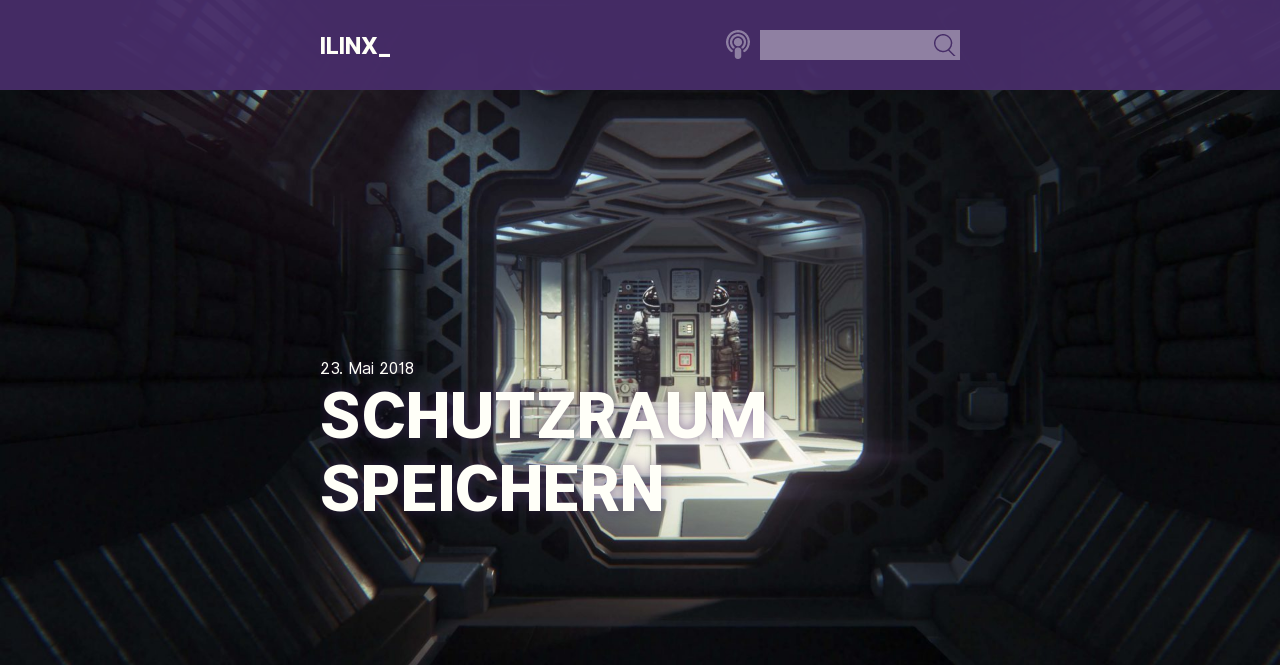

--- FILE ---
content_type: text/html; charset=UTF-8
request_url: https://www.ilinx.space/schutzraum-speichern/
body_size: 19506
content:
<!DOCTYPE html>
<html lang="de">
<head>
	<meta charset="UTF-8" />
	<meta content="width=device-width, initial-scale=1" name="viewport">
	<title>Schutzraum Speichern | Ilinx_</title>
	<script>document.documentElement.className += " js";</script>
	<meta name='robots' content='max-image-preview:large' />
<script type="text/javascript">
/* <![CDATA[ */
window.koko_analytics = {"url":"https:\/\/www.ilinx.space\/koko-analytics-collect.php","site_url":"https:\/\/www.ilinx.space","post_id":184,"path":"\/schutzraum-speichern\/","method":"none","use_cookie":false};
/* ]]> */
</script>

<link rel="alternate" type="application/rss+xml" title="Podcast Feed: Ilinx_ Podcast (MP3 Feed)" href="https://www.ilinx.space/feed/mp3/" />
<link rel="alternate" title="oEmbed (JSON)" type="application/json+oembed" href="https://www.ilinx.space/wp-json/oembed/1.0/embed?url=https%3A%2F%2Fwww.ilinx.space%2Fschutzraum-speichern%2F" />
<link rel="alternate" title="oEmbed (XML)" type="text/xml+oembed" href="https://www.ilinx.space/wp-json/oembed/1.0/embed?url=https%3A%2F%2Fwww.ilinx.space%2Fschutzraum-speichern%2F&#038;format=xml" />
<style id='wp-img-auto-sizes-contain-inline-css' type='text/css'>
img:is([sizes=auto i],[sizes^="auto," i]){contain-intrinsic-size:3000px 1500px}
/*# sourceURL=wp-img-auto-sizes-contain-inline-css */
</style>
<link rel='stylesheet' id='podlove-frontend-css-css' href='https://www.ilinx.space/wp-content/cache/autoptimize/css/autoptimize_single_eec2642597b6bdde5b01d0f7b80fb879.css?ver=1.0' type='text/css' media='all' />
<link rel='stylesheet' id='podlove-admin-font-css' href='https://www.ilinx.space/wp-content/cache/autoptimize/css/autoptimize_single_5b8f1cd1c3a9676e074892468673a8d0.css?ver=4.3.1' type='text/css' media='all' />
<style id='wp-block-library-inline-css' type='text/css'>
:root{--wp-block-synced-color:#7a00df;--wp-block-synced-color--rgb:122,0,223;--wp-bound-block-color:var(--wp-block-synced-color);--wp-editor-canvas-background:#ddd;--wp-admin-theme-color:#007cba;--wp-admin-theme-color--rgb:0,124,186;--wp-admin-theme-color-darker-10:#006ba1;--wp-admin-theme-color-darker-10--rgb:0,107,160.5;--wp-admin-theme-color-darker-20:#005a87;--wp-admin-theme-color-darker-20--rgb:0,90,135;--wp-admin-border-width-focus:2px}@media (min-resolution:192dpi){:root{--wp-admin-border-width-focus:1.5px}}.wp-element-button{cursor:pointer}:root .has-very-light-gray-background-color{background-color:#eee}:root .has-very-dark-gray-background-color{background-color:#313131}:root .has-very-light-gray-color{color:#eee}:root .has-very-dark-gray-color{color:#313131}:root .has-vivid-green-cyan-to-vivid-cyan-blue-gradient-background{background:linear-gradient(135deg,#00d084,#0693e3)}:root .has-purple-crush-gradient-background{background:linear-gradient(135deg,#34e2e4,#4721fb 50%,#ab1dfe)}:root .has-hazy-dawn-gradient-background{background:linear-gradient(135deg,#faaca8,#dad0ec)}:root .has-subdued-olive-gradient-background{background:linear-gradient(135deg,#fafae1,#67a671)}:root .has-atomic-cream-gradient-background{background:linear-gradient(135deg,#fdd79a,#004a59)}:root .has-nightshade-gradient-background{background:linear-gradient(135deg,#330968,#31cdcf)}:root .has-midnight-gradient-background{background:linear-gradient(135deg,#020381,#2874fc)}:root{--wp--preset--font-size--normal:16px;--wp--preset--font-size--huge:42px}.has-regular-font-size{font-size:1em}.has-larger-font-size{font-size:2.625em}.has-normal-font-size{font-size:var(--wp--preset--font-size--normal)}.has-huge-font-size{font-size:var(--wp--preset--font-size--huge)}.has-text-align-center{text-align:center}.has-text-align-left{text-align:left}.has-text-align-right{text-align:right}.has-fit-text{white-space:nowrap!important}#end-resizable-editor-section{display:none}.aligncenter{clear:both}.items-justified-left{justify-content:flex-start}.items-justified-center{justify-content:center}.items-justified-right{justify-content:flex-end}.items-justified-space-between{justify-content:space-between}.screen-reader-text{border:0;clip-path:inset(50%);height:1px;margin:-1px;overflow:hidden;padding:0;position:absolute;width:1px;word-wrap:normal!important}.screen-reader-text:focus{background-color:#ddd;clip-path:none;color:#444;display:block;font-size:1em;height:auto;left:5px;line-height:normal;padding:15px 23px 14px;text-decoration:none;top:5px;width:auto;z-index:100000}html :where(.has-border-color){border-style:solid}html :where([style*=border-top-color]){border-top-style:solid}html :where([style*=border-right-color]){border-right-style:solid}html :where([style*=border-bottom-color]){border-bottom-style:solid}html :where([style*=border-left-color]){border-left-style:solid}html :where([style*=border-width]){border-style:solid}html :where([style*=border-top-width]){border-top-style:solid}html :where([style*=border-right-width]){border-right-style:solid}html :where([style*=border-bottom-width]){border-bottom-style:solid}html :where([style*=border-left-width]){border-left-style:solid}html :where(img[class*=wp-image-]){height:auto;max-width:100%}:where(figure){margin:0 0 1em}html :where(.is-position-sticky){--wp-admin--admin-bar--position-offset:var(--wp-admin--admin-bar--height,0px)}@media screen and (max-width:600px){html :where(.is-position-sticky){--wp-admin--admin-bar--position-offset:0px}}

/*# sourceURL=wp-block-library-inline-css */
</style><style id='global-styles-inline-css' type='text/css'>
:root{--wp--preset--aspect-ratio--square: 1;--wp--preset--aspect-ratio--4-3: 4/3;--wp--preset--aspect-ratio--3-4: 3/4;--wp--preset--aspect-ratio--3-2: 3/2;--wp--preset--aspect-ratio--2-3: 2/3;--wp--preset--aspect-ratio--16-9: 16/9;--wp--preset--aspect-ratio--9-16: 9/16;--wp--preset--color--black: #000000;--wp--preset--color--cyan-bluish-gray: #abb8c3;--wp--preset--color--white: #ffffff;--wp--preset--color--pale-pink: #f78da7;--wp--preset--color--vivid-red: #cf2e2e;--wp--preset--color--luminous-vivid-orange: #ff6900;--wp--preset--color--luminous-vivid-amber: #fcb900;--wp--preset--color--light-green-cyan: #7bdcb5;--wp--preset--color--vivid-green-cyan: #00d084;--wp--preset--color--pale-cyan-blue: #8ed1fc;--wp--preset--color--vivid-cyan-blue: #0693e3;--wp--preset--color--vivid-purple: #9b51e0;--wp--preset--gradient--vivid-cyan-blue-to-vivid-purple: linear-gradient(135deg,rgb(6,147,227) 0%,rgb(155,81,224) 100%);--wp--preset--gradient--light-green-cyan-to-vivid-green-cyan: linear-gradient(135deg,rgb(122,220,180) 0%,rgb(0,208,130) 100%);--wp--preset--gradient--luminous-vivid-amber-to-luminous-vivid-orange: linear-gradient(135deg,rgb(252,185,0) 0%,rgb(255,105,0) 100%);--wp--preset--gradient--luminous-vivid-orange-to-vivid-red: linear-gradient(135deg,rgb(255,105,0) 0%,rgb(207,46,46) 100%);--wp--preset--gradient--very-light-gray-to-cyan-bluish-gray: linear-gradient(135deg,rgb(238,238,238) 0%,rgb(169,184,195) 100%);--wp--preset--gradient--cool-to-warm-spectrum: linear-gradient(135deg,rgb(74,234,220) 0%,rgb(151,120,209) 20%,rgb(207,42,186) 40%,rgb(238,44,130) 60%,rgb(251,105,98) 80%,rgb(254,248,76) 100%);--wp--preset--gradient--blush-light-purple: linear-gradient(135deg,rgb(255,206,236) 0%,rgb(152,150,240) 100%);--wp--preset--gradient--blush-bordeaux: linear-gradient(135deg,rgb(254,205,165) 0%,rgb(254,45,45) 50%,rgb(107,0,62) 100%);--wp--preset--gradient--luminous-dusk: linear-gradient(135deg,rgb(255,203,112) 0%,rgb(199,81,192) 50%,rgb(65,88,208) 100%);--wp--preset--gradient--pale-ocean: linear-gradient(135deg,rgb(255,245,203) 0%,rgb(182,227,212) 50%,rgb(51,167,181) 100%);--wp--preset--gradient--electric-grass: linear-gradient(135deg,rgb(202,248,128) 0%,rgb(113,206,126) 100%);--wp--preset--gradient--midnight: linear-gradient(135deg,rgb(2,3,129) 0%,rgb(40,116,252) 100%);--wp--preset--font-size--small: 13px;--wp--preset--font-size--medium: 20px;--wp--preset--font-size--large: 36px;--wp--preset--font-size--x-large: 42px;--wp--preset--spacing--20: 0.44rem;--wp--preset--spacing--30: 0.67rem;--wp--preset--spacing--40: 1rem;--wp--preset--spacing--50: 1.5rem;--wp--preset--spacing--60: 2.25rem;--wp--preset--spacing--70: 3.38rem;--wp--preset--spacing--80: 5.06rem;--wp--preset--shadow--natural: 6px 6px 9px rgba(0, 0, 0, 0.2);--wp--preset--shadow--deep: 12px 12px 50px rgba(0, 0, 0, 0.4);--wp--preset--shadow--sharp: 6px 6px 0px rgba(0, 0, 0, 0.2);--wp--preset--shadow--outlined: 6px 6px 0px -3px rgb(255, 255, 255), 6px 6px rgb(0, 0, 0);--wp--preset--shadow--crisp: 6px 6px 0px rgb(0, 0, 0);}:where(.is-layout-flex){gap: 0.5em;}:where(.is-layout-grid){gap: 0.5em;}body .is-layout-flex{display: flex;}.is-layout-flex{flex-wrap: wrap;align-items: center;}.is-layout-flex > :is(*, div){margin: 0;}body .is-layout-grid{display: grid;}.is-layout-grid > :is(*, div){margin: 0;}:where(.wp-block-columns.is-layout-flex){gap: 2em;}:where(.wp-block-columns.is-layout-grid){gap: 2em;}:where(.wp-block-post-template.is-layout-flex){gap: 1.25em;}:where(.wp-block-post-template.is-layout-grid){gap: 1.25em;}.has-black-color{color: var(--wp--preset--color--black) !important;}.has-cyan-bluish-gray-color{color: var(--wp--preset--color--cyan-bluish-gray) !important;}.has-white-color{color: var(--wp--preset--color--white) !important;}.has-pale-pink-color{color: var(--wp--preset--color--pale-pink) !important;}.has-vivid-red-color{color: var(--wp--preset--color--vivid-red) !important;}.has-luminous-vivid-orange-color{color: var(--wp--preset--color--luminous-vivid-orange) !important;}.has-luminous-vivid-amber-color{color: var(--wp--preset--color--luminous-vivid-amber) !important;}.has-light-green-cyan-color{color: var(--wp--preset--color--light-green-cyan) !important;}.has-vivid-green-cyan-color{color: var(--wp--preset--color--vivid-green-cyan) !important;}.has-pale-cyan-blue-color{color: var(--wp--preset--color--pale-cyan-blue) !important;}.has-vivid-cyan-blue-color{color: var(--wp--preset--color--vivid-cyan-blue) !important;}.has-vivid-purple-color{color: var(--wp--preset--color--vivid-purple) !important;}.has-black-background-color{background-color: var(--wp--preset--color--black) !important;}.has-cyan-bluish-gray-background-color{background-color: var(--wp--preset--color--cyan-bluish-gray) !important;}.has-white-background-color{background-color: var(--wp--preset--color--white) !important;}.has-pale-pink-background-color{background-color: var(--wp--preset--color--pale-pink) !important;}.has-vivid-red-background-color{background-color: var(--wp--preset--color--vivid-red) !important;}.has-luminous-vivid-orange-background-color{background-color: var(--wp--preset--color--luminous-vivid-orange) !important;}.has-luminous-vivid-amber-background-color{background-color: var(--wp--preset--color--luminous-vivid-amber) !important;}.has-light-green-cyan-background-color{background-color: var(--wp--preset--color--light-green-cyan) !important;}.has-vivid-green-cyan-background-color{background-color: var(--wp--preset--color--vivid-green-cyan) !important;}.has-pale-cyan-blue-background-color{background-color: var(--wp--preset--color--pale-cyan-blue) !important;}.has-vivid-cyan-blue-background-color{background-color: var(--wp--preset--color--vivid-cyan-blue) !important;}.has-vivid-purple-background-color{background-color: var(--wp--preset--color--vivid-purple) !important;}.has-black-border-color{border-color: var(--wp--preset--color--black) !important;}.has-cyan-bluish-gray-border-color{border-color: var(--wp--preset--color--cyan-bluish-gray) !important;}.has-white-border-color{border-color: var(--wp--preset--color--white) !important;}.has-pale-pink-border-color{border-color: var(--wp--preset--color--pale-pink) !important;}.has-vivid-red-border-color{border-color: var(--wp--preset--color--vivid-red) !important;}.has-luminous-vivid-orange-border-color{border-color: var(--wp--preset--color--luminous-vivid-orange) !important;}.has-luminous-vivid-amber-border-color{border-color: var(--wp--preset--color--luminous-vivid-amber) !important;}.has-light-green-cyan-border-color{border-color: var(--wp--preset--color--light-green-cyan) !important;}.has-vivid-green-cyan-border-color{border-color: var(--wp--preset--color--vivid-green-cyan) !important;}.has-pale-cyan-blue-border-color{border-color: var(--wp--preset--color--pale-cyan-blue) !important;}.has-vivid-cyan-blue-border-color{border-color: var(--wp--preset--color--vivid-cyan-blue) !important;}.has-vivid-purple-border-color{border-color: var(--wp--preset--color--vivid-purple) !important;}.has-vivid-cyan-blue-to-vivid-purple-gradient-background{background: var(--wp--preset--gradient--vivid-cyan-blue-to-vivid-purple) !important;}.has-light-green-cyan-to-vivid-green-cyan-gradient-background{background: var(--wp--preset--gradient--light-green-cyan-to-vivid-green-cyan) !important;}.has-luminous-vivid-amber-to-luminous-vivid-orange-gradient-background{background: var(--wp--preset--gradient--luminous-vivid-amber-to-luminous-vivid-orange) !important;}.has-luminous-vivid-orange-to-vivid-red-gradient-background{background: var(--wp--preset--gradient--luminous-vivid-orange-to-vivid-red) !important;}.has-very-light-gray-to-cyan-bluish-gray-gradient-background{background: var(--wp--preset--gradient--very-light-gray-to-cyan-bluish-gray) !important;}.has-cool-to-warm-spectrum-gradient-background{background: var(--wp--preset--gradient--cool-to-warm-spectrum) !important;}.has-blush-light-purple-gradient-background{background: var(--wp--preset--gradient--blush-light-purple) !important;}.has-blush-bordeaux-gradient-background{background: var(--wp--preset--gradient--blush-bordeaux) !important;}.has-luminous-dusk-gradient-background{background: var(--wp--preset--gradient--luminous-dusk) !important;}.has-pale-ocean-gradient-background{background: var(--wp--preset--gradient--pale-ocean) !important;}.has-electric-grass-gradient-background{background: var(--wp--preset--gradient--electric-grass) !important;}.has-midnight-gradient-background{background: var(--wp--preset--gradient--midnight) !important;}.has-small-font-size{font-size: var(--wp--preset--font-size--small) !important;}.has-medium-font-size{font-size: var(--wp--preset--font-size--medium) !important;}.has-large-font-size{font-size: var(--wp--preset--font-size--large) !important;}.has-x-large-font-size{font-size: var(--wp--preset--font-size--x-large) !important;}
/*# sourceURL=global-styles-inline-css */
</style>

<style id='classic-theme-styles-inline-css' type='text/css'>
/*! This file is auto-generated */
.wp-block-button__link{color:#fff;background-color:#32373c;border-radius:9999px;box-shadow:none;text-decoration:none;padding:calc(.667em + 2px) calc(1.333em + 2px);font-size:1.125em}.wp-block-file__button{background:#32373c;color:#fff;text-decoration:none}
/*# sourceURL=/wp-includes/css/classic-themes.min.css */
</style>
<link rel='stylesheet' id='booster-style-css' href='https://www.ilinx.space/wp-content/cache/autoptimize/css/autoptimize_single_9e5c3f07824e9f8115f7288ad07df252.css?ver=6.9' type='text/css' media='all' />
<script type="text/javascript" src="https://www.ilinx.space/wp-content/plugins/podlove-podcasting-plugin-for-wordpress/lib/modules/podlove_web_player/player_v4/dist/embed.js?ver=4.3.1" id="podlove-player4-embed-js"></script>
<script type="text/javascript" src="https://www.ilinx.space/wp-includes/js/jquery/jquery.min.js?ver=3.7.1" id="jquery-core-js"></script>
<script type="text/javascript" src="https://www.ilinx.space/wp-includes/js/jquery/jquery-migrate.min.js?ver=3.4.1" id="jquery-migrate-js"></script>
<script type="text/javascript" src="https://www.ilinx.space/wp-content/plugins/podlove-podcasting-plugin-for-wordpress/lib/modules/podlove_web_player/player_v4/pwp4.js?ver=4.3.1" id="podlove-pwp4-player-js"></script>
<link rel="https://api.w.org/" href="https://www.ilinx.space/wp-json/" /><link rel="alternate" title="JSON" type="application/json" href="https://www.ilinx.space/wp-json/wp/v2/posts/184" /><link rel="canonical" href="https://www.ilinx.space/schutzraum-speichern/" />
<link rel='shortlink' href='https://www.ilinx.space/?p=184' />
<link rel="shortcut icon" href=" https://www.ilinx.space/wp-content/themes/glitch_b/img/favicons/favicon.ico?v=2" /><link rel="apple-touch-icon-precomposed" sizes="57x57" href=" https://www.ilinx.space/wp-content/themes/glitch_b/img/favicons/apple-touch-icon-57x57.png" /><link rel="apple-touch-icon-precomposed" sizes="114x114" href=" https://www.ilinx.space/wp-content/themes/glitch_b/img/favicons/apple-touch-icon-114x114.png" /><link rel="apple-touch-icon-precomposed" sizes="72x72" href=" https://www.ilinx.space/wp-content/themes/glitch_b/img/favicons/apple-touch-icon-72x72.png" /><link rel="apple-touch-icon-precomposed" sizes="144x144" href=" https://www.ilinx.space/wp-content/themes/glitch_b/img/favicons/apple-touch-icon-144x144.png" /><link rel="apple-touch-icon-precomposed" sizes="60x60" href=" https://www.ilinx.space/wp-content/themes/glitch_b/img/favicons/apple-touch-icon-60x60.png" /><link rel="apple-touch-icon-precomposed" sizes="120x120" href=" https://www.ilinx.space/wp-content/themes/glitch_b/img/favicons/apple-touch-icon-120x120.png" /><link rel="apple-touch-icon-precomposed" sizes="76x76" href=" https://www.ilinx.space/wp-content/themes/glitch_b/img/favicons/apple-touch-icon-76x76.png" /><link rel="apple-touch-icon-precomposed" sizes="152x152" href=" https://www.ilinx.space/wp-content/themes/glitch_b/img/favicons/apple-touch-icon-152x152.png" /><link rel="icon" type="image/png" href=" https://www.ilinx.space/wp-content/themes/glitch_b/img/favicons/favicon-196x196.png" sizes="196x196" /><link rel="icon" type="image/png" href=" https://www.ilinx.space/wp-content/themes/glitch_b/img/favicons/favicon-96x96.png" sizes="96x96" /><link rel="icon" type="image/png" href=" https://www.ilinx.space/wp-content/themes/glitch_b/img/favicons/favicon-32x32.png" sizes="32x32" /><link rel="icon" type="image/png" href=" https://www.ilinx.space/wp-content/themes/glitch_b/img/favicons/favicon-16x16.png" sizes="16x16" /><link rel="icon" type="image/png" href=" https://www.ilinx.space/wp-content/themes/glitch_b/img/favicons/favicon-128x128.png" sizes="128x128" /><meta property="og:type" content="article" /><meta property="og:url" content="https://www.ilinx.space/schutzraum-speichern/" /><meta property="og:title" content="Schutzraum Speichern" /><meta property="og:image" content="https://www.ilinx.space/wp-content/uploads/2017/12/2589188-alienisolation2_1404833866-1024x578.jpg" /><meta property="og:description" content="Der Akt des Speicherns in Spielen folgt auf den ersten Blick der Logik des Sicherns des Spielfortschritts und ermöglicht so, den Spielinhalt auf beliebig viele Spielsitzungen aufzuteilen. Genauer betrachtet lassen sich unter diesem Oberbegriff aber eine Vielzahl ganz unterschiedlicher Systeme subsumieren, die jeweils über die reine Zustandserhaltung hinausgehende Funktionen erfüllen können. So reichen die Möglichkeiten ... &lt;a href=&quot;https://www.ilinx.space/schutzraum-speichern/&quot;&gt;weiterlesen&lt;/a&gt;." /><style type="text/css">.recentcomments a{display:inline !important;padding:0 !important;margin:0 !important;}</style><link rel='stylesheet' id='mediaelement-css' href='https://www.ilinx.space/wp-includes/js/mediaelement/mediaelementplayer-legacy.min.css?ver=4.2.17' type='text/css' media='all' />
<link rel='stylesheet' id='wp-mediaelement-css' href='https://www.ilinx.space/wp-includes/js/mediaelement/wp-mediaelement.min.css?ver=6.9' type='text/css' media='all' />
</head>
<body class="wp-singular post-template-default single single-post postid-184 single-format-standard wp-theme-glitch_b">

<header class="header">
	<div class="header__nav-container">
		<nav class="header__nav">
			<a class="nav__site-title" href="https://www.ilinx.space/" rel="home">Ilinx_</a>
						
<script>window.podcastDatac79949d7ee9d13 = {"title":"Ilinx_ Podcast","subtitle":"Magazin f\u00fcr Computerspieleforschung und Spielkultur","description":"Wir sprechen \u00fcber eine Vielzahl unterschiedlicher Computer- und Videospiele sowie gelegentlich \u00fcber weitreichendere Themenkomplexe. Dabei versuchen wir, ausgehend von unseren pers\u00f6nlichen Erfahrungen, Perspektiven der Computerspieleforschung n\u00e4her zu bringen.","cover":"https:\/\/www.ilinx.space\/podlove\/image\/68747470733a2f2f7777772e696c696e782e73706163652f77702d636f6e74656e742f75706c6f6164732f323031392f30352f6978702e6a7067\/400\/0\/0\/ilinx_-podcast","feeds":[{"type":"audio","format":"mp3","url":"https:\/\/www.ilinx.space\/feed\/mp3\/","variant":"high"}]};</script>
<script class="podlove-subscribe-button" src="https://www.ilinx.space/wp-content/plugins/podlove-podcasting-plugin-for-wordpress/lib/modules/subscribe_button/dist/javascripts/app.js" data-json-data="podcastDatac79949d7ee9d13" data-language="de" data-size="small" data-format="square" data-style="filled" data-color="#472d68" data-buttonid="sub" data-hide="1"> </script>
			<a href="#" class="podlove-subscribe-button-sub" title="Podcast abonnieren"><?xml version="1.0" encoding="UTF-8" standalone="no"?>
<!DOCTYPE svg PUBLIC "-//W3C//DTD SVG 1.1//EN" "http://www.w3.org/Graphics/SVG/1.1/DTD/svg11.dtd">
<svg viewBox="0 0 824 984" version="1.1" xmlns="http://www.w3.org/2000/svg" style="fill-rule:evenodd;clip-rule:evenodd;stroke-linejoin:round;stroke-miterlimit:1.41421;">
    <g id="Artboard1" transform="matrix(0.892149,0,0,0.978305,0,0)">
        <rect x="0" y="0" width="922.901" height="1005.14" style="fill:none;"/>
        <g transform="matrix(1.12089,0,0,1.02218,-112.32,-22.9762)">
            <path d="M314,699.1C311.2,697.1 308.5,695 305.7,692.9C308.4,695 311.1,697.1 313.8,699.2C288.9,679.9 266.5,657.5 247.1,632.6C249.2,635.3 251.3,638 253.4,640.7C233.7,615.2 217.3,587.2 204.7,557.5C206,560.7 207.4,563.9 208.7,567.1C196.1,537.1 187.6,505.6 183.2,473.4C183.7,476.9 184.2,480.5 184.6,484C180.2,450.8 180.2,417.1 184.6,383.9C184.1,387.4 183.6,391 183.2,394.5C187.6,361.9 196.4,330.1 209.1,299.8C207.8,303 206.4,306.2 205.1,309.4C217.5,280.3 233.6,252.8 252.9,227.7C250.8,230.4 248.7,233.1 246.6,235.8C266.1,210.6 288.8,187.9 314,168.4C311.3,170.5 308.6,172.6 305.9,174.7C331,155.4 358.4,139.3 387.6,126.9C384.4,128.2 381.2,129.6 378,130.9C408.3,118.1 440.1,109.4 472.7,105C469.2,105.5 465.6,106 462.1,106.4C495.3,102 528.9,102 562.1,106.4C558.6,105.9 555,105.4 551.5,105C584.1,109.4 615.9,118.2 646.2,130.9C643,129.6 639.8,128.2 636.6,126.9C665.7,139.3 693.2,155.4 718.3,174.7C715.6,172.6 712.9,170.5 710.2,168.4C735.4,187.9 758.1,210.6 777.6,235.8C775.5,233.1 773.4,230.4 771.3,227.7C790.6,252.8 806.7,280.2 819.1,309.4C817.8,306.2 816.4,303 815.1,299.8C827.9,330.1 836.6,361.9 841,394.5C840.5,391 840,387.4 839.6,383.9C844,417.1 844,450.8 839.6,484C840.1,480.5 840.6,476.9 841,473.4C836.6,505.6 828,537.1 815.5,567.1C816.8,563.9 818.2,560.7 819.5,557.5C806.9,587.2 790.6,615.2 770.8,640.7C772.9,638 775,635.3 777.1,632.6C757.7,657.5 735.3,679.9 710.4,699.2C713.1,697.1 715.8,695 718.5,692.9C715.8,695 713,697.1 710.2,699.1C701.5,705.4 694.8,712.3 691.8,723C689.2,732.6 690.4,745.3 695.8,753.8C701.3,762.3 709.5,769.9 719.7,772.2C729.6,774.4 742,774.4 750.5,768.2C807.9,726.2 855.6,671.2 884.9,606.1C914.7,539.9 928.5,466.7 920.8,394.2C913.9,329.3 893.3,266.4 857.5,211.5C822.6,157.9 775.7,112.4 720.6,79.9C664.1,46.5 600,27.7 534.6,23.8C468,19.8 401.9,33.5 341.2,60.5C286.1,85.1 235.8,123.5 197.4,170.1C156.3,220 125.9,278.4 111.7,341.8C96.2,411 98,484.3 118.6,552.3C139.3,620.7 178.1,684 230.3,732.9C243.9,745.7 258.6,757.3 273.7,768.4C281.6,774.2 295.5,774.9 304.5,772.4C313.8,769.8 323.8,762.7 328.4,754C333.3,744.7 335.8,733.5 332.4,723.2C331.1,720 329.7,716.8 328.4,713.6C324.8,707.4 320,702.6 314,699.1Z" style="fill-rule:nonzero;"/>
            <path d="M695.4,643.2C731.4,611.9 757.7,571.2 773.9,526.5C790.2,481.5 792.5,432.9 784.8,386C771.7,306.2 719.1,233.9 649,194.2C611.3,172.9 569.3,161 526.2,158.5C482.3,155.9 439.2,165.2 399,182.5C324.7,214.4 267.5,282.1 245.4,359.5C232.7,404 231.9,451.5 241.7,496.7C251.8,543.3 275.4,586.7 307.2,622.1C313.9,629.6 321.2,636.6 328.8,643.3C336.9,650.3 346.1,655 357.1,655C366.9,655 378.6,650.6 385.4,643.3C392.4,635.7 397.6,625.7 397.1,615C396.6,604.8 393.3,593.6 385.4,586.7C373.2,576.1 362.1,564.4 352.2,551.6C354.3,554.3 356.4,557 358.5,559.7C346.2,543.5 335.9,525.9 328,507.2C329.3,510.4 330.7,513.6 332,516.8C324,497.6 318.5,477.5 315.7,456.9C316.2,460.4 316.7,464 317.1,467.5C314.3,446.2 314.3,424.7 317.1,403.5C316.6,407 316.1,410.6 315.7,414.1C318.5,393.5 324,373.5 332,354.3C330.7,357.5 329.3,360.7 328,363.9C336.1,344.8 346.5,326.9 359.2,310.5C357.1,313.2 355,315.9 352.9,318.6C365.3,302.7 379.5,288.4 395.4,276.1C392.7,278.2 390,280.3 387.3,282.4C403.7,269.8 421.6,259.3 440.7,251.2C437.5,252.5 434.3,253.9 431.1,255.2C450.3,247.2 470.3,241.8 490.9,238.9C487.4,239.4 483.8,239.9 480.3,240.3C501.5,237.5 523,237.5 544.2,240.3C540.7,239.8 537.1,239.3 533.6,238.9C554.2,241.7 574.2,247.2 593.4,255.2C590.2,253.9 587,252.5 583.8,251.2C602.9,259.3 620.8,269.7 637.2,282.4C634.5,280.3 631.8,278.2 629.1,276.1C645,288.5 659.3,302.7 671.6,318.6C669.5,315.9 667.4,313.2 665.3,310.5C677.9,326.9 688.4,344.8 696.5,363.9C695.2,360.7 693.8,357.5 692.5,354.3C700.5,373.5 705.9,393.5 708.8,414.1C708.3,410.6 707.8,407 707.4,403.5C710.2,424.8 710.2,446.3 707.4,467.5C707.9,464 708.4,460.4 708.8,456.9C705.9,477.5 700.5,497.6 692.5,516.8C693.8,513.6 695.2,510.4 696.5,507.2C688.5,525.9 678.3,543.5 666,559.7C668.1,557 670.2,554.3 672.3,551.6C662.4,564.4 651.3,576.1 639.1,586.7C631.7,593.1 627.4,605.4 627.4,615C627.4,624.8 631.8,636.5 639.1,643.3C646.7,650.3 656.7,655.5 667.4,655C678.1,654.4 687,650.5 695.4,643.2Z" style="fill-rule:nonzero;"/>
            <g transform="matrix(1.38602,0,0,1.18304,-197.642,-148.462)">
                <path d="M519.3,975L504.7,975C465.3,975 433.1,942.8 433.1,903.4L433.1,718.8C433.1,679.4 465.3,647.2 504.7,647.2L519.3,647.2C558.7,647.2 590.9,679.4 590.9,718.8L590.9,903.4C591,942.8 558.7,975 519.3,975Z" style="fill-rule:nonzero;"/>
            </g>
            <g transform="matrix(1.18883,0,0,1.18883,10.5438,-81.8969)">
                <circle cx="421.581" cy="433.585" r="119.144"/>
            </g>
        </g>
    </g>
</svg>
</a>
			

<form role="search" method="get" class="search-form" action="https://www.ilinx.space/">
	<label for="search-form-6971b06adee1c">
		<span class="screen-reader-text">Artikel suchen:</span>
	</label>
	<button type="submit" id="searchsubmit" />
           <svg viewBox="0 0 50 50" xmlns="http://www.w3.org/2000/svg" fill-rule="evenodd" clip-rule="evenodd" stroke-linejoin="round" stroke-miterlimit="1.414">
  <path d="M32.307 37.91c-5.61 3.708-13.06 4.634-19.423 2.033C6.244 37.23 1.244 30.86.2 23.765-1.082 15.016 3.926 5.693 11.959 1.94a20.88 20.88 0 0 1 8.894-1.94c9.486.091 18.426 7.386 20.233 16.817 1.287 6.704-.984 13.98-5.882 18.76-.114.112-.23.223-.349.333l14.09 14.09h-4.548l-12.09-12.088zM20.61 3.22C9.259 3.327-.935 15.97 4.882 28.235c3.739 7.88 13.878 12.235 22.46 8.729 7.347-3.004 12.029-11.47 10.626-19.326C36.561 9.784 29.383 3.406 21.06 3.222a21.033 21.033 0 0 0-.451-.003z"/>
</svg>
    </button>
	<input type="search" id="search-form-6971b06adee1c" class="search-field" value="" name="s" />
	
</form>		</nav>
	</div>	

	
			<div class="hero">
		<div class="hero__image" style="background-image:url(https://www.ilinx.space/wp-content/uploads/2017/12/2589188-alienisolation2_1404833866-1920x1084.jpg);"></div>
		<div class="hero__text">
			<div class="hero__text-title">
				<p>23. Mai 2018</p>
				<h1>Schutzraum Speichern</h1>
			</div>
		</div>
		</div>
		
</header>
<div class="content">
	<article class="content__article post-184 post type-post status-publish format-standard has-post-thumbnail hentry category-artikel">
		<section class="content__article-header">
			<p class="content__article-date">23. Mai 2018</p>
			<h2 class="content__article-headline">Schutzraum Speichern</h2>	
		</section>
		<section class="content__article-body">
			<p>Der Akt des Speicherns in Spielen folgt auf den ersten Blick der Logik des Sicherns des Spielfortschritts und ermöglicht so, den Spielinhalt auf beliebig viele Spielsitzungen aufzuteilen. Genauer betrachtet lassen sich unter diesem Oberbegriff aber eine Vielzahl ganz unterschiedlicher Systeme subsumieren, die jeweils über die reine Zustandserhaltung hinausgehende Funktionen erfüllen können. So reichen die Möglichkeiten vom jederzeit freien und beliebig häufigen Speichern über großzügig im Spielverlauf verteilte Checkpoints bis hin zur raumzeitlich stark eingeschränkten Speichermöglichkeit. Je nach Genre ist das Speichersystem eines Spiels mehr oder weniger stark in die Diegese des Spiels integriert und oftmals werden verschiedene Arten des Speicherns miteinander kombiniert. Im aktuellen <span class="content__worktitle">GTA V</span> etwa wird der aktuelle Spielstand nach dem erfoglreichen Absolvieren einer Mission automatisch abgespeichert. Zusätzlich besteht die Möglichkeit, die Spielfigur im eigenen Haus schlafen zu lassen und damit die Zeit um ein paar Stunden vorzuspulen; hierbei wird ebenfalls der Spielstand gespeichert.</p>
<p>Der jahrmarkthafte Charakter der Spielwelt von <span class="content__worktitle">GTA V</span> lässt die grundlegende Eigenschaft des jeweiligen Hauses, das die Spielfigur zur Zeit bewohnt, in den Hintergrund treten. Zuallererst ist das Haus ein Schutzraum, bietet es doch Schutz vor widrigen Wetterverhältnissen, Tieren und anderen Menschen. Da jedoch hier, wie in allen anderen Teilen der Spieleserie auch, die Umzäunung des eigenen Grundstücks deckungsgleich mit den physischen Grenzen der Spielwelt verläuft, wird die Schutzfunktion des eigenen Hauses zweitrangig. Nachfolgend sollen demnach Beispiele herangezogen werden, in denen die Spielfigur über weite Teile des Spielverlaufs äußerlichen Gefahren ausgesetzt ist, denen sie sich aber sporadisch durch den Übertritt in bestimmte Räumlichkeiten entziehen kann.</p>
<img fetchpriority="high" decoding="async" class="alignnone size-content-standard-image wp-image-204" src="https://www.ilinx.space/wp-content/uploads/2018/05/re_typewriter_2-640x424.jpg" alt="" width="640" height="424" srcset="https://www.ilinx.space/wp-content/uploads/2018/05/re_typewriter_2.jpg 640w, https://www.ilinx.space/wp-content/uploads/2018/05/re_typewriter_2-300x199.jpg 300w, https://www.ilinx.space/wp-content/uploads/2018/05/re_typewriter_2-330x220.jpg 330w" sizes="(max-width: 640px) 100vw, 640px" />
<p>Den ersten Teil der <span class="content__worktitle">Resident Evil</span>-Reihe betrachtend fällt auf, dass die Möglichkeit des Speicherns von zwei Faktoren abhängig ist. Gespeichert wird, indem die Spielfigur mit einer der begrenzt in der Spielwelt verteilten Schreibmaschinen interagiert. Zusätzlich benötigt und verbraucht ein Speichervorgang jeweils eins der nur limitiert vorhandenen Farbbänder. Erschwerend kommt hinzu, dass diese Farbbänder beim Erkunden der Spielwelt gefunden werden müssen und Platz im Inventar verbrauchen. Die Integration des Speichersystems als Gameplayelement kombiniert mit Survival-Horror als Setting resultiert in einer Reihe äußerst interessanter Effekte. Das Sammeln der zum Speichern erforderlichen Gegenstände erfordert, dass bestimmte Risiken in Kauf genommen werden müssen: Einerseits muss abgewägt werden, in welchem Intervall der Spielfortschritt gespeichert werden soll, andererseits muss dabei die limitierte Verfügbarkeit der Speichervorgänge berücksichtigt werden. Letztendlich ergibt sich aus dem Zusammenspiel von Setting und Angst vor dem Verlust des Spielfortschritts eine permanente Anspannung, die sich gekoppelt an die raumzeitliche Entfernung zum letzten Speicherpunkt immer weiter aufbaut. Im Gegensatz zu den mäandernden Korridoren und Räumen des vermeintlich verlassenen herrschaftlichen Anwesens, ist die Spielfigur in den Speicherräumen vor jeder Bedrohung sicher. Wird also einer dieser Räume betreten, löst sich die vorangegangene Anspannung komplett auf. Diese in doppelter Hinsicht nach der Logik des <em>Safe/Save Rooms</em> funktionierenden Räumlichkeiten bieten die Möglichkeit der kurzen Ruhepause zwischen den Episoden des Horrors und Überlebenskampfes.</p>
<h3>Fragile Sicherheit</h3>
<p>Ähnlich funktionieren die Lichtkegel in <span class="content__worktitle">Alan Wake</span>, innerhalb derer die Spielfigur vor den Angriffen der von Außen kommenden Bedrohung sicher ist. Wird der Lichtkegel betreten, regeneriert sich die Gesundheit der Spielfigur, der aktuelle Spielfortschritt wird automatisch gespeichert und ab und zu sind dort auch nützliche Gegenstände wie z.B. Batterien für die Taschenlampe zu finden. Während die Speicherräume in <span class="content__worktitle">Resident Evil</span> als verlässlicher Zufluchtsort angelegt sind, ist den <em>Safe Havens</em> in <span class="content__worktitle">Alan Wake</span> eine gewisse Tücke zu eigen. Bereits zu Beginn des Spiels wird klar gemacht, dass die Beleuchtungstechnik fragiler Natur ist und durchaus versagen kann.</p>
<div class="article-body__shortvideo"><video src="https://www.ilinx.space/wp-content/uploads/2018/05/alan_wake.mp4" muted loop autoplay></video></div>
<p>Allerdings wird die Fragilität dieses Schutzraums nicht erst in der Störung offensichtlich, denn im Gegensatz zum <em>Safe/Save Room</em> in <span class="content__worktitle">Resident Evil</span> fällt die Sicherheit suggerierende Einheit aus Wänden und Tür vollkommen weg und übrig bleibt lediglich der ephemere Lichtschein im Meer unendlicher Dunkelheit. Die Schwelle zwischen Sicherheit und Bedrohung ist freilich sichtbar markiert, der Zugang zum Lichtkreis ist jedoch von allen erdenklichen Richtungen aus möglich. Weiter noch vermag die Spielfigur im Lichtschein vielleicht für den Moment sicher sein, gleichsam aber ist sie maximal sichtbar (änhlich wie der Tänzer im Punktlicht auf der Bühne), während die Bedrohung nur einen Schritt weit entfernt verborgen im Schatten wartet.</p>
<p>Im Gegensatz zu <span class="content__worktitle">Resident Evil</span> stellt <span class="content__worktitle">Alan Wake</span> demnach keine verlässlich sicheren Räumlichkeiten zur Erholung vom Spielgeschehen bereit. Architektonische Horrorikonen wie die Hütte oder das idyllisch anmutende Haus am See stellen sich schnell als Orte heraus, die von den Schatten beherrscht sind. Selbst das stark an <span class="content__worktitle">Twin Peaks</span> angelehnte und dort stets als Ort der Freundlichkeit inszenierte Diner der Kleinstadt, beherbergt in <span class="content__worktitle">Alan Wake</span> eine durchweg unheimliche Begegnung.</p>
<h3>Letzte Hoffnung: ESC-Menü</h3>
<p><span class="content__worktitle">Alien: Isolation</span> treibt die bisher skizzierte Entwicklung auf die Spitze und zerschmettert die Hoffnung, an irgendeinem Ort wenigstens für einige Sekunden sicher zu sein. Diese Erkenntnis kommt jedoch erst nach einigen Spielstunden, denn es ist nicht so, als würde es auf der Raumstation nicht eine ganze Reihe unterschiedlichster Verstecke geben. Amanda Ripley kann sich unter Schreibtischen oder Krankenbetten, in Spinden, Rollcontainern und Lüftungsschächten vor dem Alien verstecken. Für den Moment ist sie in diesen Räumlichkeiten sicher, abgesehen von den Lüftungsschächten, die das Alien ebenfalls durchschreiten kann.</p>
<div id="attachment_228" class="wp-caption size-content-block-image alignnone" style="width:1290px"><img decoding="async" class="wp-image-228 size-content-block-image" src="https://www.ilinx.space/wp-content/uploads/2018/05/alien_isolation_locker-1280x720.jpg" alt="" width="1280" height="720" srcset="https://www.ilinx.space/wp-content/uploads/2018/05/alien_isolation_locker-1280x720.jpg 1280w, https://www.ilinx.space/wp-content/uploads/2018/05/alien_isolation_locker-300x169.jpg 300w, https://www.ilinx.space/wp-content/uploads/2018/05/alien_isolation_locker-768x432.jpg 768w, https://www.ilinx.space/wp-content/uploads/2018/05/alien_isolation_locker-1024x576.jpg 1024w, https://www.ilinx.space/wp-content/uploads/2018/05/alien_isolation_locker.jpg 1920w, https://www.ilinx.space/wp-content/uploads/2018/05/alien_isolation_locker-640x360.jpg 640w" sizes="(max-width: 1280px) 100vw, 1280px" /><p class="wp-caption-text">Innenansicht eines der unzähligen Spinde der Raumstation von Alien: Isolation.</p></div>
<p>Der zentrale Unterschied zu <span class="content__worktitle">Resident Evil</span> und <span class="content__worktitle">Alan Wake</span> ist, dass innerhalb der Schutzräumlichkeiten von <span class="content__worktitle">Alien: Isolation</span> nicht gespeichert werden kann. Der Spielfortschritt wird weder durch in der Spielwelt verteilte Checkpoints gesichert, noch manuell und jederzeit möglich über das ESC-Menü. Zum Speichern muss Amanda Ripley zu speziellen an den Wänden angebrachten Terminals manövriert werden, die in Form eines Notfalltelefons gestaltet sind. Dem programmlogischen Akt des Speicherns selbst geht eine ca. 6-sekündige Animation voraus, bei der in quälender Langsamkeit drei übereinander angeordnete Lämpchen nacheinander erlöschen und eine weitere Anzeige von Rot zu Grün springt. Erst dann erfolgt die Frage an den Spieler vor dem Monitor, ob es gewünscht sei, den aktuellen Spielstand zu überschreiben.</p>
<div style="width: 1920px;" class="wp-video"><video class="wp-video-shortcode" id="video-184-1" width="1920" height="1080" preload="metadata" controls="controls"><source type="video/mp4" src="https://www.ilinx.space/wp-content/uploads/2018/05/alien_isolation_savegame.mp4?_=1" /><a href="https://www.ilinx.space/wp-content/uploads/2018/05/alien_isolation_savegame.mp4">https://www.ilinx.space/wp-content/uploads/2018/05/alien_isolation_savegame.mp4</a></video></div>
<p>Hinter dieser auf den ersten Blick simplen und unbedeutenden Speichermechanik versteckt sich das zentrale Gameplayelement, das <span class="content__worktitle">Alien: Isolation</span> definiert.<label for='markerref-184-1' class='article-body__footnote-number'></label><input type='checkbox' id='markerref-184-1' class='article-body__footnote-toggle' /><span class='article-body__footnote'> Zur Gestaltung des Speichersystems ist <a href="http://www.gamasutra.com/view/news/235104/Game_Design_Deep_Dive_The_save_system_of_Alien_Isolation.php">dieser Artikel zu empfehlen</a>.</span> Die Entkopplung von <em>Safe</em> und <em>Save Room </em>ist das Transportvehikel des dauerhaften und in keiner Sekunde abreißenden Horrors, das dieses Spiel vermittelt. Alle offensichtlich Sicherheit versprechenden Angebote der Spielumgebung entpuppen sich nach und nach jeweils als Finte. Unter Tischen und Betten kann nur begrenzt verweilt werden, weil lediglich bestimmte Sichtlinien zum Alien verdeckt werden. Spinde und Rollcontainer entuppen sich als Todesfallen, denn sollte das Alien vorbeikommen, muss Amanda Ripley die Luft anhalten, um nicht sofort getötet zu werden. Das Luftanhalten ist dabei einer der wenigen Überlebensfähigkeiten, in der Ripley vergleichsweise weniger gut geübt ist. Die vermeintlichen Schutzräume sind demzufolge längst keine mehr und sollten im Spielverlauf nur spärlich betreten werden. So paradox es auch scheint: um den Spielfortschritt und damit letztendlich auch die Spielfigur in <span class="content__worktitle">Alien: Isolation</span> in Sicherheit zu bringen, müssen die Schutzräume verlassen werden. Die ständige Bewegung ist der Schlüssel zum Erfolg und so wird auch nachvollziehbar, wieso die 6 Sekunden andauernde Animation am Speicherterminal derart nervenaufreibend ist. 6 Sekunden Stillstand sind eine Ewigkeit im Vergleich zum normalen Bewegungsmodus durch die klaustrophobisch engen Gänge der Raumstation. Für 6 Sekunden ist die Spielfigur die Speicherkarte<label for='markerref-184-2' class='article-body__footnote-number'></label><input type='checkbox' id='markerref-184-2' class='article-body__footnote-toggle' /><span class='article-body__footnote'> Die von Amanda Ripley immer griffbereit mitgeführte Karte ist durchaus als Speicherkarte in doppelter Hinsicht zu lesen, da sie aus der Diegese des Spiels ausbricht. Eine gesonderte Analyse dieser Verflechtung böte sich nachgerade an.</span> in der rechten Hand haltend an die Wand gefesselt; nur noch der Kopf kann in hektischer Manier etwas nach links und rechts verdreht werden, was die Orientierung im Raum und das Entdecken etwaiger Gefahren durch das Kippen des Bildes mehr beeinträchtigt als es tatsächlich hilfreich wäre. Das Auffinden der Terminals mündet in nur sehr kurze Momente des Glückempfindens, muss es doch zunächst unbeschadet erreicht werden und beim Erreichen &#8211; ab und zu unter dem Hinweis, es würden Gefahren in unmittelbarer Nähe lauern &#8211; abgewägt werden, ob jetzt auch wirklich der richtige Zeitpunkt zum Speichern ist.</p>
<img decoding="async" class="alignnone wp-image-250 size-content-standard-image" src="https://www.ilinx.space/wp-content/uploads/2018/05/alien_isolation_save-640x360.jpg" alt="" width="640" height="360" srcset="https://www.ilinx.space/wp-content/uploads/2018/05/alien_isolation_save-640x360.jpg 640w, https://www.ilinx.space/wp-content/uploads/2018/05/alien_isolation_save-300x169.jpg 300w, https://www.ilinx.space/wp-content/uploads/2018/05/alien_isolation_save-768x432.jpg 768w, https://www.ilinx.space/wp-content/uploads/2018/05/alien_isolation_save-1024x576.jpg 1024w, https://www.ilinx.space/wp-content/uploads/2018/05/alien_isolation_save.jpg 1920w, https://www.ilinx.space/wp-content/uploads/2018/05/alien_isolation_save-1280x720.jpg 1280w" sizes="(max-width: 640px) 100vw, 640px" />
<p>So verschiebt sich das wohlige Gefühl der Sicherheit vom Betreten der vermeintlichen Schutzräume Spind, Schreibtisch und Rollcontainer hin zum Moment des Entdeckens des Speicherterminals. Der Aufenthalt in angenehmer Atmoshphäre, der in <span class="content__worktitle">Resident Evil</span> sogar noch musikalisch angenehm untermalt ist, schrumpft bei <span class="content__worktitle">Alien: Isolation</span> auf Millisekunden zusammen und ist gerahmt vom teilweise blinden Hetzen durch Korridore, Türen und Räume und dem lähmenden Speichervorgang am Wandterminal. Dennoch sind die Schutzräume nicht gänzlich aus der Spielwelt verschwunden. An besonders brenzligen Stellen oder Levelübergängen bieten Aufzüge oder andere Transportvehikel der Spielfigur vorübergehenden und verlässlichen Schutz. Besonders die Wartezeit auf das Passagierverhikel im ersten Akt des Spiels ist derart überzogen, dass es beinahe ins Komische abdriftet, wäre es nicht die einzige Möglichkeit zur temporären Lösung der zuvor über 40 Minuten aufgebauten Anspannung. Es sind also genau die Räumlichkeiten, die in anderen Spielen stets verlässlich abstürzen oder entgleisen, hier aber entgegengesetzt agieren. Im Sinne eines klassischen <em>Safe/Save Rooms</em>, wie bei <span class="content__worktitle">Resident Evil</span> und teilweise noch bei <span class="content__worktitle">Alan Wake</span>, spielen diese bei <span class="content__worktitle">Alien: Isolation</span> jedoch keinerlei Rolle. Letzten Endes bleibt nur noch die Flucht in das ESC-Menü, das aber weder den Spielfortschritt sichert, noch die Spielfigur in Sicherheit bringt, sondern nur die eigenen Nerven schont. Um aber wirklich sicher zu sein, muss auch diese Räumlichkeit auf einen von zwei Wegen wieder verlassen werden.</p>
		</section>
		<div class="article__author">
						<a href="mailto:mail@arvidkammler.com">Arvid Kammler</a>
		</div>
	</article>
</div>
<div class="comments">
	
<div id="comments" class="comments__area">

			<h2 class="comments__title">
			2 Kommentare		</h2><!-- .comments-title -->

		
		<ol class="comment__list">
			    <li class="comment even thread-even depth-1" id="li-comment-9">
      <div class="comment__container" id="comment-9">
       <div class="comment-author vcard">
          <span class="comment__author">muehschel</span>       </div>
 
       <div class="comment-meta commentmetadata"><a href="https://www.ilinx.space/schutzraum-speichern/#comment-9">1. Juni 2018 um 18:17 Uhr</a></div>
 
       <p>Tatsächlich erscheint mir dem Speichermodus in der Narration einiger Spiele eine besondere Bedeutung zu zukommen. Das Beispiel von Resident Evil ist wirklich krass, da es Sicherheit quasi nur ausgehend von der Leistungsfähigkeit des Spielers ermöglicht. Ähnlich wie bei Alan Wake empfinde ich die Atmosphäre des Speicherns und Skillens bei den neuen Tomb Raider Spielen am Lagerfeuer zu fragil, obwohl dies eigentlich ein sicherer Ort ist, aber es befindet sich eben auch oft im Freien, eher selten in einer Höhle oder Ähnlichem und bieten damit eigentlich keinen wirklichen Schutzraum. Sehr nett finde ich bei Astroneer, dass man sowohl zum Schutz vor Sandstürmen als auch zum Speichern in seine Station gehen kann, das finde ich sehr gemütlich. Ich selbst empfinde die Möglichkeit zu speichern häufig als einen Moment der Ruhe und des Verschnaufens, um sich wieder sicher zu fühlen und zu erholen, z.B. nach einem Kampf. Entfällt diese Möglichkeit, löst es meistens innere Anspannung aus. Sehr interessanter Artikel, wäre doch schön darüber und unterschiedliche Erfahrungen ein bisschen zu diskutieren. &#8230;</p>
 
       <div class="reply">
          <a rel="nofollow" class="comment-reply-link" href="https://www.ilinx.space/schutzraum-speichern/?replytocom=9#respond" data-commentid="9" data-postid="184" data-belowelement="comment-9" data-respondelement="respond" data-replyto="Auf muehschel antworten" aria-label="Auf muehschel antworten">Antworten</a>       </div>
      </div>
 </li><!-- #comment-## -->
    <li class="comment odd alt thread-odd thread-alt depth-1" id="li-comment-20">
      <div class="comment__container" id="comment-20">
       <div class="comment-author vcard">
          <span class="comment__author"><a href="https://twitter.com/JessicaKathmann" class="url" rel="ugc external nofollow">Jessica Kathmann</a></span>       </div>
 
       <div class="comment-meta commentmetadata"><a href="https://www.ilinx.space/schutzraum-speichern/#comment-20">9. Mai 2020 um 9:40 Uhr</a></div>
 
       <p>Dieser Artikel ist nun beinahe zwei Jahre alt und ich bin nur durch den wunderbaren Hinweis der Lesenswert-Kategorie von Spielkritik.com hier gelandet. Vielen Dank für diese wunderbare Zusammenstellung und intelligente Analyse der drei Speichersysteme und deren Wirkung auf das Spielerleben!</p>
 
       <div class="reply">
          <a rel="nofollow" class="comment-reply-link" href="https://www.ilinx.space/schutzraum-speichern/?replytocom=20#respond" data-commentid="20" data-postid="184" data-belowelement="comment-20" data-respondelement="respond" data-replyto="Auf Jessica Kathmann antworten" aria-label="Auf Jessica Kathmann antworten">Antworten</a>       </div>
      </div>
 </li><!-- #comment-## -->
		</ol><!-- .comment-list -->

			<div id="respond" class="comment-respond">
		<h3 id="reply-title" class="comment-reply-title">Schreibe einen Kommentar <small><a rel="nofollow" id="cancel-comment-reply-link" href="/schutzraum-speichern/#respond" style="display:none;">Antwort abbrechen</a></small></h3><form action="https://www.ilinx.space/wp-comments-post.php" method="post" id="commentform" class="comment-form"><p class="comment-notes"><span id="email-notes">Deine E-Mail-Adresse wird nicht veröffentlicht.</span> <span class="required-field-message">Erforderliche Felder sind mit <span class="required">*</span> markiert</span></p><p class="comment-form-comment"><label for="comment">Kommentar <span class="required">*</span></label> <textarea id="comment" name="comment" cols="45" rows="8" maxlength="65525" required="required"></textarea></p><p class="comment-form-author"><label for="author">Name <span class="required">*</span></label> <input id="author" name="author" type="text" value="" size="30" maxlength="245" autocomplete="name" required="required" /></p>
<p class="comment-form-email"><label for="email">E-Mail-Adresse <span class="required">*</span></label> <input id="email" name="email" type="text" value="" size="30" maxlength="100" aria-describedby="email-notes" autocomplete="email" required="required" /></p>
<p class="comment-form-url"><label for="url">Website</label> <input id="url" name="url" type="text" value="" size="30" maxlength="200" autocomplete="url" /></p>
<p class="form-submit"><input name="submit" type="submit" id="submit" class="submit" value="Kommentar abschicken" /> <input type='hidden' name='comment_post_ID' value='184' id='comment_post_ID' />
<input type='hidden' name='comment_parent' id='comment_parent' value='0' />
</p><p style="display: none;"><input type="hidden" id="akismet_comment_nonce" name="akismet_comment_nonce" value="7f1687cdae" /></p><p style="display: none !important;" class="akismet-fields-container" data-prefix="ak_"><label>&#916;<textarea name="ak_hp_textarea" cols="45" rows="8" maxlength="100"></textarea></label><input type="hidden" id="ak_js_1" name="ak_js" value="27"/><script>document.getElementById( "ak_js_1" ).setAttribute( "value", ( new Date() ).getTime() );</script></p></form>	</div><!-- #respond -->
	
</div><!-- #comments -->
</div>

	<div class="footer">
		<a class="footer__site-title" href="https://www.ilinx.space/" rel="home">Ilinx_</a>
		<nav class="footer__nav">
			<div class="menu-footer-container"><ul id="menu-footer" class="menu"><li id="menu-item-57" class="menu-item menu-item-type-post_type menu-item-object-page menu-item-57"><a href="https://www.ilinx.space/impressum/">Impressum</a></li>
<li id="menu-item-151" class="menu-item menu-item-type-post_type menu-item-object-page menu-item-privacy-policy menu-item-151"><a rel="privacy-policy" href="https://www.ilinx.space/datenschutz/">Datenschutz</a></li>
</ul></div>		</nav>
	</div>
	<script type="speculationrules">
{"prefetch":[{"source":"document","where":{"and":[{"href_matches":"/*"},{"not":{"href_matches":["/wp-*.php","/wp-admin/*","/wp-content/uploads/*","/wp-content/*","/wp-content/plugins/*","/wp-content/themes/glitch_b/*","/*\\?(.+)"]}},{"not":{"selector_matches":"a[rel~=\"nofollow\"]"}},{"not":{"selector_matches":".no-prefetch, .no-prefetch a"}}]},"eagerness":"conservative"}]}
</script>

<!-- Koko Analytics v2.1.1 - https://www.kokoanalytics.com/ -->
<script type="text/javascript">
/* <![CDATA[ */
!function(){var e=window,r="koko_analytics";function t(t){t.m=e[r].use_cookie?"c":e[r].method[0],navigator.sendBeacon(e[r].url,new URLSearchParams(t))}e[r].request=t,e[r].trackPageview=function(){if("prerender"!=document.visibilityState&&!/bot|crawl|spider|seo|lighthouse|facebookexternalhit|preview/i.test(navigator.userAgent)){var i=0==document.referrer.indexOf(e[r].site_url)?"":document.referrer;t({pa:e[r].path,po:e[r].post_id,r:i})}},e.addEventListener("load",function(){e[r].trackPageview()})}();
/* ]]> */
</script>

<script type="text/javascript" src="https://www.ilinx.space/wp-content/themes/glitch_b/js/min/all-min.js" id="customJS-js"></script>
<script type="text/javascript" id="mediaelement-core-js-before">
/* <![CDATA[ */
var mejsL10n = {"language":"de","strings":{"mejs.download-file":"Datei herunterladen","mejs.install-flash":"Du verwendest einen Browser, der nicht den Flash-Player aktiviert oder installiert hat. Bitte aktiviere dein Flash-Player-Plugin oder lade die neueste Version von https://get.adobe.com/flashplayer/ herunter","mejs.fullscreen":"Vollbild","mejs.play":"Wiedergeben","mejs.pause":"Pausieren","mejs.time-slider":"Zeit-Schieberegler","mejs.time-help-text":"Benutze die Pfeiltasten Links/Rechts, um 1\u00a0Sekunde vor- oder zur\u00fcckzuspringen. Mit den Pfeiltasten Hoch/Runter kannst du um 10\u00a0Sekunden vor- oder zur\u00fcckspringen.","mejs.live-broadcast":"Live-\u00dcbertragung","mejs.volume-help-text":"Pfeiltasten Hoch/Runter benutzen, um die Lautst\u00e4rke zu regeln.","mejs.unmute":"Lautschalten","mejs.mute":"Stummschalten","mejs.volume-slider":"Lautst\u00e4rkeregler","mejs.video-player":"Video-Player","mejs.audio-player":"Audio-Player","mejs.captions-subtitles":"Untertitel","mejs.captions-chapters":"Kapitel","mejs.none":"Keine","mejs.afrikaans":"Afrikaans","mejs.albanian":"Albanisch","mejs.arabic":"Arabisch","mejs.belarusian":"Wei\u00dfrussisch","mejs.bulgarian":"Bulgarisch","mejs.catalan":"Katalanisch","mejs.chinese":"Chinesisch","mejs.chinese-simplified":"Chinesisch (vereinfacht)","mejs.chinese-traditional":"Chinesisch (traditionell)","mejs.croatian":"Kroatisch","mejs.czech":"Tschechisch","mejs.danish":"D\u00e4nisch","mejs.dutch":"Niederl\u00e4ndisch","mejs.english":"Englisch","mejs.estonian":"Estnisch","mejs.filipino":"Filipino","mejs.finnish":"Finnisch","mejs.french":"Franz\u00f6sisch","mejs.galician":"Galicisch","mejs.german":"Deutsch","mejs.greek":"Griechisch","mejs.haitian-creole":"Haitianisch-Kreolisch","mejs.hebrew":"Hebr\u00e4isch","mejs.hindi":"Hindi","mejs.hungarian":"Ungarisch","mejs.icelandic":"Isl\u00e4ndisch","mejs.indonesian":"Indonesisch","mejs.irish":"Irisch","mejs.italian":"Italienisch","mejs.japanese":"Japanisch","mejs.korean":"Koreanisch","mejs.latvian":"Lettisch","mejs.lithuanian":"Litauisch","mejs.macedonian":"Mazedonisch","mejs.malay":"Malaiisch","mejs.maltese":"Maltesisch","mejs.norwegian":"Norwegisch","mejs.persian":"Persisch","mejs.polish":"Polnisch","mejs.portuguese":"Portugiesisch","mejs.romanian":"Rum\u00e4nisch","mejs.russian":"Russisch","mejs.serbian":"Serbisch","mejs.slovak":"Slowakisch","mejs.slovenian":"Slowenisch","mejs.spanish":"Spanisch","mejs.swahili":"Suaheli","mejs.swedish":"Schwedisch","mejs.tagalog":"Tagalog","mejs.thai":"Thai","mejs.turkish":"T\u00fcrkisch","mejs.ukrainian":"Ukrainisch","mejs.vietnamese":"Vietnamesisch","mejs.welsh":"Walisisch","mejs.yiddish":"Jiddisch"}};
//# sourceURL=mediaelement-core-js-before
/* ]]> */
</script>
<script type="text/javascript" src="https://www.ilinx.space/wp-includes/js/mediaelement/mediaelement-and-player.min.js?ver=4.2.17" id="mediaelement-core-js"></script>
<script type="text/javascript" src="https://www.ilinx.space/wp-includes/js/mediaelement/mediaelement-migrate.min.js?ver=6.9" id="mediaelement-migrate-js"></script>
<script type="text/javascript" id="mediaelement-js-extra">
/* <![CDATA[ */
var _wpmejsSettings = {"pluginPath":"/wp-includes/js/mediaelement/","classPrefix":"mejs-","stretching":"responsive","audioShortcodeLibrary":"mediaelement","videoShortcodeLibrary":"mediaelement"};
//# sourceURL=mediaelement-js-extra
/* ]]> */
</script>
<script type="text/javascript" src="https://www.ilinx.space/wp-includes/js/mediaelement/wp-mediaelement.min.js?ver=6.9" id="wp-mediaelement-js"></script>
<script type="text/javascript" src="https://www.ilinx.space/wp-includes/js/mediaelement/renderers/vimeo.min.js?ver=4.2.17" id="mediaelement-vimeo-js"></script>
<script defer type="text/javascript" src="https://www.ilinx.space/wp-content/plugins/akismet/_inc/akismet-frontend.js?ver=1763026885" id="akismet-frontend-js"></script>
</body>
</html>

--- FILE ---
content_type: text/css
request_url: https://www.ilinx.space/wp-content/cache/autoptimize/css/autoptimize_single_9e5c3f07824e9f8115f7288ad07df252.css?ver=6.9
body_size: 7783
content:
/*!
Theme Name: Glitch_b
Theme URI: glitch_b
Author: Arvid Kammler & Jan Koepsel
Author URI: https://jankoepsel.com/
Version: 1.0
License: GNU General Public License v2 or later
Text Domain: glitch_b
*/
/*! normalize.css v7.0.0 | MIT License | github.com/necolas/normalize.css */
@-webkit-keyframes glitch-anim-text{0%{-webkit-transform:translate3d(calc(-1*var(--gap-horizontal)),0,0) scale3d(-1,-1,1);transform:translate3d(calc(-1*var(--gap-horizontal)),0,0) scale3d(-1,-1,1);-webkit-clip-path:polygon(0 20%,100% 20%,100% 21%,0 21%);clip-path:polygon(0 20%,100% 20%,100% 21%,0 21%)}2%{-webkit-clip-path:polygon(0 33%,100% 33%,100% 33%,0 33%);clip-path:polygon(0 33%,100% 33%,100% 33%,0 33%)}4%{-webkit-clip-path:polygon(0 44%,100% 44%,100% 44%,0 44%);clip-path:polygon(0 44%,100% 44%,100% 44%,0 44%)}5%{-webkit-clip-path:polygon(0 50%,100% 50%,100% 20%,0 20%);clip-path:polygon(0 50%,100% 50%,100% 20%,0 20%)}6%{-webkit-clip-path:polygon(0 70%,100% 70%,100% 70%,0 70%);clip-path:polygon(0 70%,100% 70%,100% 70%,0 70%)}7%{-webkit-clip-path:polygon(0 80%,100% 80%,100% 80%,0 80%);clip-path:polygon(0 80%,100% 80%,100% 80%,0 80%)}8%{-webkit-clip-path:polygon(0 50%,100% 50%,100% 55%,0 55%);clip-path:polygon(0 50%,100% 50%,100% 55%,0 55%)}9%{-webkit-clip-path:polygon(0 70%,100% 70%,100% 80%,0 80%);clip-path:polygon(0 70%,100% 70%,100% 80%,0 80%)}9.9%{-webkit-transform:translate3d(calc(-1*var(--gap-horizontal)),0,0) scale3d(-1,-1,1);transform:translate3d(calc(-1*var(--gap-horizontal)),0,0) scale3d(-1,-1,1)}10%,to{-webkit-transform:translate3d(0,0,0) scale3d(1,1,1);transform:translate3d(0,0,0) scale3d(1,1,1);-webkit-clip-path:polygon(0 0,100% 0,100% 100%,0% 100%);clip-path:polygon(0 0,100% 0,100% 100%,0% 100%)}}@keyframes glitch-anim-text{0%{-webkit-transform:translate3d(calc(-1*var(--gap-horizontal)),0,0) scale3d(-1,-1,1);transform:translate3d(calc(-1*var(--gap-horizontal)),0,0) scale3d(-1,-1,1);-webkit-clip-path:polygon(0 20%,100% 20%,100% 21%,0 21%);clip-path:polygon(0 20%,100% 20%,100% 21%,0 21%)}2%{-webkit-clip-path:polygon(0 33%,100% 33%,100% 33%,0 33%);clip-path:polygon(0 33%,100% 33%,100% 33%,0 33%)}4%{-webkit-clip-path:polygon(0 44%,100% 44%,100% 44%,0 44%);clip-path:polygon(0 44%,100% 44%,100% 44%,0 44%)}5%{-webkit-clip-path:polygon(0 50%,100% 50%,100% 20%,0 20%);clip-path:polygon(0 50%,100% 50%,100% 20%,0 20%)}6%{-webkit-clip-path:polygon(0 70%,100% 70%,100% 70%,0 70%);clip-path:polygon(0 70%,100% 70%,100% 70%,0 70%)}7%{-webkit-clip-path:polygon(0 80%,100% 80%,100% 80%,0 80%);clip-path:polygon(0 80%,100% 80%,100% 80%,0 80%)}8%{-webkit-clip-path:polygon(0 50%,100% 50%,100% 55%,0 55%);clip-path:polygon(0 50%,100% 50%,100% 55%,0 55%)}9%{-webkit-clip-path:polygon(0 70%,100% 70%,100% 80%,0 80%);clip-path:polygon(0 70%,100% 70%,100% 80%,0 80%)}9.9%{-webkit-transform:translate3d(calc(-1*var(--gap-horizontal)),0,0) scale3d(-1,-1,1);transform:translate3d(calc(-1*var(--gap-horizontal)),0,0) scale3d(-1,-1,1)}10%,to{-webkit-transform:translate3d(0,0,0) scale3d(1,1,1);transform:translate3d(0,0,0) scale3d(1,1,1);-webkit-clip-path:polygon(0 0,100% 0,100% 100%,0% 100%);clip-path:polygon(0 0,100% 0,100% 100%,0% 100%)}}html{line-height:1.15;-ms-text-size-adjust:100%;-webkit-text-size-adjust:100%;-webkit-box-sizing:border-box;box-sizing:border-box}body{margin:0;color:#333;background-color:#fffff8;font-family:"Inter_UI_Regular","Helvetica Neue",Helvetica,Arial,sans-serif}article,aside,details,figcaption,figure,footer,header,main,menu,nav,section{display:block}h1{font-size:2em;color:#fffff8;margin:0;font-weight:400}figure{margin:1em 40px}hr{-webkit-box-sizing:content-box;box-sizing:content-box;height:0;overflow:visible}code,kbd,pre,samp{font-family:monospace,monospace;font-size:1em}a{background-color:transparent;-webkit-text-decoration-skip:objects;color:#e14658;text-decoration:none;outline:0;-webkit-transition:color .3s;transition:color .3s}abbr[title]{border-bottom:none;-webkit-text-decoration:underline dotted;text-decoration:underline dotted}b,strong{font-weight:bolder}dfn{font-style:italic}mark{background-color:#ff0;color:#000}small{font-size:80%}sub,sup{font-size:75%;line-height:0;position:relative;vertical-align:baseline}sub{bottom:-.25em}sup{top:-.5em}audio,canvas,video{display:inline-block}audio:not([controls]){display:none;height:0}img{border-style:none}svg:not(:root){overflow:hidden}button,input,optgroup,select,textarea{font-family:sans-serif;font-size:100%;line-height:1.15;margin:0}button,input{overflow:visible}button,select{text-transform:none}[type=reset],[type=submit],button,html [type=button]{-webkit-appearance:button}[type=button]::-moz-focus-inner,[type=reset]::-moz-focus-inner,[type=submit]::-moz-focus-inner,button::-moz-focus-inner{border-style:none;padding:0}[type=button]:-moz-focusring,[type=reset]:-moz-focusring,[type=submit]:-moz-focusring,button:-moz-focusring{outline:1px dotted ButtonText}fieldset{padding:.35em .75em .625em}legend{color:inherit;display:table;max-width:100%;white-space:normal}progress{display:inline-block;vertical-align:baseline}textarea{overflow:auto}[type=checkbox],[type=radio],legend{-webkit-box-sizing:border-box;box-sizing:border-box;padding:0}[type=number]::-webkit-inner-spin-button,[type=number]::-webkit-outer-spin-button{height:auto}[type=search]{-webkit-appearance:textfield;outline-offset:-2px}[type=search]::-webkit-search-cancel-button,[type=search]::-webkit-search-decoration{-webkit-appearance:none}::-webkit-file-upload-button{-webkit-appearance:button;font:inherit}summary{display:list-item}[hidden],template{display:none}@-webkit-viewport{width:device-width}@-moz-viewport{width:device-width}@-ms-viewport{width:device-width}@-o-viewport{width:device-width}@viewport{width:device-width}*,:after,:before{-webkit-box-sizing:inherit;box-sizing:inherit}@font-face{font-family:'Inter_UI_Black';src:url(//www.ilinx.space/wp-content/themes/glitch_b/fonts/Inter-UI-Black.woff2) format("woff2"),url(//www.ilinx.space/wp-content/themes/glitch_b/fonts/Inter-UI-Black.woff) format("woff"),url(//www.ilinx.space/wp-content/themes/glitch_b/fonts/Inter-UI-Black.ttf) format("truetype")}@font-face{font-family:'Inter_UI_Bold';src:url(//www.ilinx.space/wp-content/themes/glitch_b/fonts/Inter-UI-Bold.woff2) format("woff2"),url(//www.ilinx.space/wp-content/themes/glitch_b/fonts/Inter-UI-Bold.woff) format("woff"),url(//www.ilinx.space/wp-content/themes/glitch_b/fonts/Inter-UI-Bold.ttf) format("truetype")}@font-face{font-family:'Inter_UI_Medium';src:url(//www.ilinx.space/wp-content/themes/glitch_b/fonts/Inter-UI-Medium.woff2) format("woff2"),url(//www.ilinx.space/wp-content/themes/glitch_b/fonts/Inter-UI-Medium.woff) format("woff"),url(//www.ilinx.space/wp-content/themes/glitch_b/fonts/Inter-UI-Medium.ttf) format("truetype")}@font-face{font-family:'Inter_UI_Regular';src:url(//www.ilinx.space/wp-content/themes/glitch_b/fonts/Inter-UI-Regular.woff2) format("woff2"),url(//www.ilinx.space/wp-content/themes/glitch_b/fonts/Inter-UI-Regular.woff) format("woff"),url(//www.ilinx.space/wp-content/themes/glitch_b/fonts/Inter-UI-Regular.ttf) format("truetype")}@font-face{font-family:'Charis_Regular';src:url(//www.ilinx.space/wp-content/themes/glitch_b/fonts/charissil-r.woff2) format("woff2"),url(//www.ilinx.space/wp-content/themes/glitch_b/fonts/CharisSIL-R.woff) format("woff"),url(//www.ilinx.space/wp-content/themes/glitch_b/fonts/CharisSIL-R.ttf) format("truetype")}@font-face{font-family:'Charis_Bold';src:url(//www.ilinx.space/wp-content/themes/glitch_b/fonts/charissil-b.woff2) format("woff2"),url(//www.ilinx.space/wp-content/themes/glitch_b/fonts/CharisSIL-B.woff) format("woff"),url(//www.ilinx.space/wp-content/themes/glitch_b/fonts/CharisSIL-B.ttf) format("truetype")}@font-face{font-family:'Charis_Italic';src:url(//www.ilinx.space/wp-content/themes/glitch_b/fonts/charissil-i.woff2) format("woff2"),url(//www.ilinx.space/wp-content/themes/glitch_b/fonts/CharisSIL-I.woff) format("woff"),url(//www.ilinx.space/wp-content/themes/glitch_b/fonts/CharisSIL-I.ttf) format("truetype")}.entry-content img{margin:0 0 1.5em}.alignleft,img.alignleft{margin-right:1.5em;display:inline;float:left}.alignright,img.alignright{margin-left:1.5em;display:inline;float:right}.aligncenter,img.aligncenter{margin-right:auto;margin-left:auto;display:block;clear:both}.wp-caption{margin-bottom:1.5em;text-align:center;padding-top:5px}.wp-caption img{border:0;padding:0;margin:0}.wp-caption p.wp-caption-text{line-height:1.5;font-size:10px;margin:0}.wp-smiley{margin:0!important;max-height:1em}blockquote.left{margin-right:20px;text-align:right;margin-left:0;width:33%;float:left}blockquote.right{margin-left:20px;text-align:left;margin-right:0;width:33%;float:right}@media only print{body *{display:none!important}body:after{content:"Don't waste paper!"}}.header{grid-template-rows:auto}@media only screen and (max-width:840px){.header{grid-template-columns:repeat(6,1fr);grid-template-rows:50px auto auto}}.header,.header .header__nav-container,.header .hero{display:grid;grid-template-columns:repeat(12,1fr)}.header .header__nav-container,.header .header__nav-container .header__nav{-webkit-box-align:center;-ms-flex-align:center;align-items:center}.header .header__nav-container .header__nav{grid-column:4/span 6;display:-webkit-box;display:-ms-flexbox;display:flex;-webkit-box-pack:end;-ms-flex-pack:end;justify-content:flex-end}@media only screen and (max-width:840px){.header .header__nav-container .header__nav{grid-column:2/span 10}}.header .header__nav-container .header__nav .nav__site-title{margin-right:auto}.header .hero{grid-row:2/span 1;grid-template-rows:repeat(6,1fr)}.header .hero,.header .hero .hero__image{grid-column:1/end}.header .hero .hero__text{grid-column:4/span 6;grid-row:4/end}@media only screen and (max-width:840px){.header .hero .hero__text{grid-column:2/span 10;grid-row:5/end}}.header .featured{grid-column:1/end;grid-row:3/span 1}body.error404 .content,body.home .content,body.page .content,body.search .content,body.single .content{display:grid;grid-template-columns:repeat(12,1fr);grid-template-rows:auto;grid-row-gap:50px;padding:100px 0 150px}body.error404 .content h2,body.error404 .content h3,body.home .content h2,body.home .content h3,body.page .content h2,body.page .content h3,body.search .content h2,body.search .content h3,body.single .content h2,body.single .content h3{grid-column:4/span 6}@media only screen and (max-width:840px){body.error404 .content,body.home .content,body.page .content,body.search .content,body.single .content{padding:60px 0 100px}}body.error404 .content .content__post,body.home .content .content__post,body.page .content .content__post,body.search .content .content__post,body.single .content .content__post{grid-column:4/span 6;display:grid;grid-template-columns:repeat(6,1fr);grid-column-gap:30px}@media only screen and (max-width:840px){body.error404 .content .content__post,body.home .content .content__post,body.page .content .content__post,body.search .content .content__post,body.single .content .content__post{grid-template-columns:repeat(12,1fr);grid-column:1/end;grid-column-gap:10px}}body.error404 .content .content__post .content__post-image-link,body.home .content .content__post .content__post-image-link,body.page .content .content__post .content__post-image-link,body.search .content .content__post .content__post-image-link,body.single .content .content__post .content__post-image-link{grid-column:1/span 2}@media only screen and (max-width:840px){body.error404 .content .content__post .content__post-image-link,body.home .content .content__post .content__post-image-link,body.page .content .content__post .content__post-image-link,body.search .content .content__post .content__post-image-link,body.single .content .content__post .content__post-image-link{grid-column:2/span 10}}body.error404 .content .content__post .content__post-text,body.home .content .content__post .content__post-text,body.page .content .content__post .content__post-text,body.search .content .content__post .content__post-text,body.single .content .content__post .content__post-text{grid-column:3/span 4}@media only screen and (max-width:840px){body.error404 .content .content__post .content__post-text,body.home .content .content__post .content__post-text,body.page .content .content__post .content__post-text,body.search .content .content__post .content__post-text,body.single .content .content__post .content__post-text{grid-column:2/span 10}}body.error404 .content .content__page-nav,body.home .content .content__page-nav,body.page .content .content__page-nav,body.search .content .content__page-nav,body.single .content .content__page-nav{grid-column:4/span 6;display:grid;grid-template-columns:repeat(6,1fr);grid-template-rows:1fr}@media only screen and (max-width:840px){body.error404 .content .content__page-nav,body.home .content .content__page-nav,body.page .content .content__page-nav,body.search .content .content__page-nav,body.single .content .content__page-nav{grid-column:2/span 10;grid-template-columns:repeat(4,1fr)}}body.error404 .content .content__page-nav .content__page-nav--next,body.home .content .content__page-nav .content__page-nav--next,body.page .content .content__page-nav .content__page-nav--next,body.search .content .content__page-nav .content__page-nav--next,body.single .content .content__page-nav .content__page-nav--next{grid-column:4/span 3}@media only screen and (max-width:840px){body.error404 .content .content__page-nav .content__page-nav--next,body.home .content .content__page-nav .content__page-nav--next,body.page .content .content__page-nav .content__page-nav--next,body.search .content .content__page-nav .content__page-nav--next,body.single .content .content__page-nav .content__page-nav--next{grid-column:3/span 2}}body.error404 .content .content__page-nav .content__page-nav--prev,body.home .content .content__page-nav .content__page-nav--prev,body.page .content .content__page-nav .content__page-nav--prev,body.search .content .content__page-nav .content__page-nav--prev,body.single .content .content__page-nav .content__page-nav--prev{grid-column:1/span 3}@media only screen and (max-width:840px){body.error404 .content .content__page-nav .content__page-nav--prev,body.home .content .content__page-nav .content__page-nav--prev,body.page .content .content__page-nav .content__page-nav--prev,body.search .content .content__page-nav .content__page-nav--prev,body.single .content .content__page-nav .content__page-nav--prev{grid-column:1/span 2}}body.error404 .content .content__article,body.home .content .content__article,body.page .content .content__article,body.search .content .content__article,body.single .content .content__article{display:grid;grid-template-columns:repeat(12,1fr);grid-column:1/end;grid-row-gap:20px}body.error404 .content .content__article-body .wp-caption.size-content-standard-image,body.error404 .content .content__article-body img.size-content-standard-image,body.error404 .content .content__article-header,body.home .content .content__article-body .wp-caption.size-content-standard-image,body.home .content .content__article-body img.size-content-standard-image,body.home .content .content__article-header,body.page .content .content__article-body .wp-caption.size-content-standard-image,body.page .content .content__article-body img.size-content-standard-image,body.page .content .content__article-header,body.search .content .content__article-body .wp-caption.size-content-standard-image,body.search .content .content__article-body img.size-content-standard-image,body.search .content .content__article-header,body.single .content .content__article-body .wp-caption.size-content-standard-image,body.single .content .content__article-body img.size-content-standard-image,body.single .content .content__article-header{grid-column:4/span 6}@media only screen and (max-width:840px){body.error404 .content .content__article-header,body.home .content .content__article-header,body.page .content .content__article-header,body.search .content .content__article-header,body.single .content .content__article-header{grid-column:2/span 10}}body.error404 .content .content__article-body,body.home .content .content__article-body,body.page .content .content__article-body,body.search .content .content__article-body,body.single .content .content__article-body{grid-column:1/end;display:grid;grid-template-columns:repeat(12,1fr)}@media only screen and (max-width:840px){body.error404 .content .content__article-body,body.home .content .content__article-body,body.page .content .content__article-body,body.search .content .content__article-body,body.single .content .content__article-body{grid-column:1/end}}body.error404 .content .content__article-body p,body.error404 .content .content__article-body p.wp-caption-text-copy,body.home .content .content__article-body p,body.home .content .content__article-body p.wp-caption-text-copy,body.page .content .content__article-body p,body.page .content .content__article-body p.wp-caption-text-copy,body.search .content .content__article-body p,body.search .content .content__article-body p.wp-caption-text-copy,body.single .content .content__article-body p,body.single .content .content__article-body p.wp-caption-text-copy{max-width:66.67%;grid-column:4/span 6}@media only screen and (max-width:840px){body.error404 .content .content__article-body p,body.home .content .content__article-body p,body.page .content .content__article-body p,body.search .content .content__article-body p,body.single .content .content__article-body p{grid-column:2/span 10;max-width:100%}body.error404 .content .content__article-body h3,body.home .content .content__article-body h3,body.page .content .content__article-body h3,body.search .content .content__article-body h3,body.single .content .content__article-body h3{grid-column:2/span 10}}@media only screen and (max-width:840px){body.error404 .content .content__article-body img.size-content-standard-image,body.home .content .content__article-body img.size-content-standard-image,body.page .content .content__article-body img.size-content-standard-image,body.search .content .content__article-body img.size-content-standard-image,body.single .content .content__article-body img.size-content-standard-image{grid-column:2/span 10}}body.error404 .content .content__article-body img.size-content-block-image,body.home .content .content__article-body img.size-content-block-image,body.page .content .content__article-body img.size-content-block-image,body.search .content .content__article-body img.size-content-block-image,body.single .content .content__article-body img.size-content-block-image{grid-column:3/span 8}@media only screen and (max-width:840px){body.error404 .content .content__article-body img.size-content-block-image,body.home .content .content__article-body img.size-content-block-image,body.page .content .content__article-body img.size-content-block-image,body.search .content .content__article-body img.size-content-block-image,body.single .content .content__article-body img.size-content-block-image{grid-column:1/end}}@media only screen and (max-width:840px){body.error404 .content .content__article-body .wp-caption.size-content-standard-image,body.home .content .content__article-body .wp-caption.size-content-standard-image,body.page .content .content__article-body .wp-caption.size-content-standard-image,body.search .content .content__article-body .wp-caption.size-content-standard-image,body.single .content .content__article-body .wp-caption.size-content-standard-image{grid-column:2/span 10}}body.error404 .content .content__article-body .wp-caption.size-content-block-image,body.home .content .content__article-body .wp-caption.size-content-block-image,body.page .content .content__article-body .wp-caption.size-content-block-image,body.search .content .content__article-body .wp-caption.size-content-block-image,body.single .content .content__article-body .wp-caption.size-content-block-image{grid-column:3/span 8}@media only screen and (max-width:840px){body.error404 .content .content__article-body .wp-caption.size-content-block-image,body.home .content .content__article-body .wp-caption.size-content-block-image,body.page .content .content__article-body .wp-caption.size-content-block-image,body.search .content .content__article-body .wp-caption.size-content-block-image,body.single .content .content__article-body .wp-caption.size-content-block-image{grid-column:1/end}}@media only screen and (max-width:840px){body.error404 .content .content__article-body p.wp-caption-text-copy,body.home .content .content__article-body p.wp-caption-text-copy,body.page .content .content__article-body p.wp-caption-text-copy,body.search .content .content__article-body p.wp-caption-text-copy,body.single .content .content__article-body p.wp-caption-text-copy{grid-column:2/span 10;max-width:100%}}body.error404 .content .content__article-body .size-hero-image,body.home .content .content__article-body .size-hero-image,body.page .content .content__article-body .size-hero-image,body.search .content .content__article-body .size-hero-image,body.single .content .content__article-body .size-hero-image{grid-column:1/end}body.error404 .content .content__article-body div[id^=podlovewebplayer],body.home .content .content__article-body div[id^=podlovewebplayer],body.page .content .content__article-body div[id^=podlovewebplayer],body.search .content .content__article-body div[id^=podlovewebplayer],body.single .content .content__article-body div[id^=podlovewebplayer]{grid-column:4/span 4}@media only screen and (max-width:840px){body.error404 .content .content__article-body div[id^=podlovewebplayer],body.home .content .content__article-body div[id^=podlovewebplayer],body.page .content .content__article-body div[id^=podlovewebplayer],body.search .content .content__article-body div[id^=podlovewebplayer],body.single .content .content__article-body div[id^=podlovewebplayer]{grid-column:2/span 10}}body.error404 .content .content__article .wp-audio-shortcode,body.home .content .content__article .wp-audio-shortcode,body.page .content .content__article .wp-audio-shortcode,body.search .content .content__article .wp-audio-shortcode,body.single .content .content__article .wp-audio-shortcode{grid-column:4/span 6}@media only screen and (max-width:840px){body.error404 .content .content__article .wp-audio-shortcode,body.home .content .content__article .wp-audio-shortcode,body.page .content .content__article .wp-audio-shortcode,body.search .content .content__article .wp-audio-shortcode,body.single .content .content__article .wp-audio-shortcode{grid-column:2/span 10}}body.error404 .content .content__article .wp-video,body.home .content .content__article .wp-video,body.page .content .content__article .wp-video,body.search .content .content__article .wp-video,body.single .content .content__article .wp-video{grid-column:4/span 6}@media only screen and (max-width:840px){body.error404 .content .content__article .wp-video,body.home .content .content__article .wp-video,body.page .content .content__article .wp-video,body.search .content .content__article .wp-video,body.single .content .content__article .wp-video{grid-column:2/span 10}}body.error404 .content .article__author,body.home .content .article__author,body.page .content .article__author,body.search .content .article__author,body.single .content .article__author{grid-column:4/end}@media only screen and (max-width:840px){body.error404 .content .article__author,body.home .content .article__author,body.page .content .article__author,body.search .content .article__author,body.single .content .article__author{grid-column:2/end}}body.error404 .content .article-body__shortvideo,body.home .content .article-body__shortvideo,body.page .content .article-body__shortvideo,body.search .content .article-body__shortvideo,body.single .content .article-body__shortvideo{grid-column:4/span 4}@media only screen and (max-width:840px){body.error404 .content .article-body__shortvideo,body.home .content .article-body__shortvideo,body.page .content .article-body__shortvideo,body.search .content .article-body__shortvideo,body.single .content .article-body__shortvideo{grid-column:2/span 10}}body.error404 .comments,body.error404 .footer,body.home .comments,body.home .footer,body.page .comments,body.page .footer,body.search .comments,body.search .footer,body.single .comments,body.single .footer{display:grid;grid-template-columns:repeat(12,1fr)}body.error404 .comments .comments__area,body.home .comments .comments__area,body.page .comments .comments__area,body.search .comments .comments__area,body.single .comments .comments__area{grid-column:4/span 6}@media only screen and (max-width:840px){body.error404 .comments .comments__area,body.home .comments .comments__area,body.page .comments .comments__area,body.search .comments .comments__area,body.single .comments .comments__area{grid-column:2/span 10}}@media only screen and (max-width:840px){body.error404 .footer,body.home .footer,body.page .footer,body.search .footer,body.single .footer{grid-template-rows:1fr}}body.error404 .footer .footer__site-title,body.home .footer .footer__site-title,body.page .footer .footer__site-title,body.search .footer .footer__site-title,body.single .footer .footer__site-title{grid-column:4;justify-self:start;align-self:center}@media only screen and (max-width:840px){body.error404 .footer .footer__site-title,body.home .footer .footer__site-title,body.page .footer .footer__site-title,body.search .footer .footer__site-title,body.single .footer .footer__site-title{grid-column:2/span 3;text-align:left}}body.error404 .footer .footer__nav,body.home .footer .footer__nav,body.page .footer .footer__nav,body.search .footer .footer__nav,body.single .footer .footer__nav{grid-column:8/span 2;align-self:center;justify-self:end}@media only screen and (max-width:840px){body.error404 .footer .footer__nav,body.home .footer .footer__nav,body.page .footer .footer__nav,body.search .footer .footer__nav,body.single .footer .footer__nav{grid-column:9/span 3;text-align:right}}body.error404 .footer .footer__nav ul,body.home .footer .footer__nav ul,body.page .footer .footer__nav ul,body.search .footer .footer__nav ul,body.single .footer .footer__nav ul{display:-webkit-box;display:-ms-flexbox;display:flex;-webkit-box-orient:horizontal;-webkit-box-direction:normal;-ms-flex-direction:row;flex-direction:row;-webkit-box-pack:end;-ms-flex-pack:end;justify-content:flex-end}@media only screen and (max-width:840px){body.error404 .footer .footer__nav ul,body.home .footer .footer__nav ul,body.page .footer .footer__nav ul,body.search .footer .footer__nav ul,body.single .footer .footer__nav ul{-webkit-box-orient:vertical;-webkit-box-direction:normal;-ms-flex-direction:column;flex-direction:column}}a:active,a:focus,a:hover{color:#fffff8}.menu-nav_2-container ul li{float:left;list-style:outside none none;margin:0 10px 0 0}#content{padding:50px 0 0}.title-image{max-height:1000px;overflow:hidden}.screen-reader-text{border:0;clip:rect(1px,1px,1px,1px);-webkit-clip-path:inset(50%);clip-path:inset(50%);height:1px;margin:-1px;overflow:hidden;padding:0;position:absolute!important;width:1px;word-wrap:normal!important}.header{background:#472d68}.header .header__nav-container .nav__site-title,.header h1{font-family:"Inter_UI_Black","Helvetica Neue",Helvetica,Arial,sans-serif;text-transform:uppercase}.header h1{margin:0 0 10px;text-shadow:0 0 12px rgba(71,45,104,.6);font-size:400%}@media only screen and (max-width:600px){.header h1{font-size:200%}}.header .hero__text-title p{text-shadow:0 0 5px rgba(71,45,104,.6)}.header p{margin:0}.header a{color:#fffff8}.header .header__nav-container .nav__site-title:hover,.header .hero .hero__text .hero__more-link:hover,.header a:hover,body.error404 .content h1 a:hover,body.home .content h1 a:hover,body.page .content h1 a:hover,body.search .content h1 a:hover,body.single .content h1 a:hover{color:#e14658}.header .header__nav-container{background:rgba(71,45,104,.97);-webkit-transition-duration:.5s;transition-duration:.5s;-webkit-transition-timing-function:cubic-bezier(.215,.61,.355,1);transition-timing-function:cubic-bezier(.215,.61,.355,1);-webkit-transition-property:-webkit-transform;transition-property:transform;transition-property:transform,-webkit-transform;width:100%;position:fixed;top:0;z-index:3;height:90px}@media only screen and (max-width:600px){.header .header__nav-container{height:50px}}.header .header__nav-container .nav__site-title{font-size:150%;color:#fffff8;-webkit-transition:color .3s;transition:color .3s}@media only screen and (max-width:600px){.header .header__nav-container .nav__site-title{font-size:120%}}.header .header__nav-container--hidden{-webkit-transform:translateY(-100%);transform:translateY(-100%)}.header .podlove-subscribe-button-sub{height:30px;width:auto;margin:0 10px 0 0}@media only screen and (max-width:840px){.header .podlove-subscribe-button-sub{height:22px}}.header .podlove-subscribe-button-sub svg{fill:rgba(255,255,255,.4);height:95%;-webkit-transition:fill .3s;transition:fill .3s}.header .podlove-subscribe-button-sub:hover svg,.header .search-form #searchsubmit:hover svg{fill:#e14658}.header .search-form,.header .search-form #searchsubmit{height:30px;display:-webkit-box;display:-ms-flexbox;display:flex;-webkit-box-align:center;-ms-flex-align:center;align-items:center}.header .search-form{-webkit-box-orient:horizontal;-webkit-box-direction:reverse;-ms-flex-direction:row-reverse;flex-direction:row-reverse}@media only screen and (max-width:600px){.header .search-form{display:none}}.header .search-form input[type=search]{background:rgba(255,255,255,.4);border:0;height:100%;width:170px;color:#333;padding:0 10px;font-size:90%}.header .search-form #searchsubmit{background:rgba(255,255,255,.4);border:0;padding:0;width:30px;-webkit-box-pack:center;-ms-flex-pack:center;justify-content:center;cursor:pointer}.header .search-form #searchsubmit svg{height:22px;fill:#472d68;-webkit-transition:fill .3s;transition:fill .3s}.header .hero{position:relative;height:100vh}@media only screen and (max-width:600px){.header .hero{height:calc(100vh - 50px)}}.header .hero .hero__image{position:absolute;width:100%;height:100%;background-repeat:no-repeat;background-position:50% 50%;background-size:cover;will-change:auto}.header .hero .hero__text{z-index:1;text-align:left;color:#fffff8;padding:0 0 50px}@media only screen and (max-width:600px){.header .hero .hero__text{padding:0 0 25px}}.header .hero .hero__text .hero__text-title h1{-webkit-animation-name:glitch-anim-text;animation-name:glitch-anim-text;-webkit-animation-fill-mode:forwards;animation-fill-mode:forwards;-webkit-animation-timing-function:linear;animation-timing-function:linear;-webkit-animation-iteration-count:1;animation-iteration-count:1;-webkit-animation-duration:3s;animation-duration:3s;-webkit-animation-delay:.2s;animation-delay:.2s;--gap-horizontal:10px}.header .hero .hero__text .hero__more-link{color:#fffff8;text-decoration:underline;text-shadow:0 0 5px rgba(71,45,104,.6);-webkit-transition:color .3s;transition:color .3s}.header .featured{display:-webkit-box;display:-ms-flexbox;display:flex;-webkit-box-orient:horizontal;-webkit-box-direction:normal;-ms-flex-direction:row;flex-direction:row;position:relative}@media only screen and (max-width:600px){.header .featured{-webkit-box-orient:vertical;-webkit-box-direction:normal;-ms-flex-direction:column;flex-direction:column}}.header .featured h1{font-size:200%}@media only screen and (max-width:840px){.header .featured h1{font-size:150%}}.header .featured p{font-size:90%;text-shadow:0 0 10px rgba(71,45,104,.6)}@media only screen and (max-width:840px){.header .featured p{font-size:75%}}.header .featured .featured__post{-ms-flex-preferred-size:33.333%;flex-basis:33.333%;min-height:426px;background-repeat:no-repeat;background-size:cover}@media only screen and (max-width:600px){.header .featured .featured__post{-ms-flex-preferred-size:100%;flex-basis:100%;max-height:200px;min-height:200px}}.header .featured .featured__post .featured__text{color:#fffff8;max-width:80%;margin:250px auto 0}@media only screen and (max-width:600px){.header .featured .featured__post .featured__text{margin-top:100px;max-width:83.33%}}body.error404 .content h1,body.home .content h1,body.page .content h1,body.search .content h1,body.single .content h1{font-family:"Inter_UI_Black","Helvetica Neue",Helvetica,Arial,sans-serif;font-size:225%;color:#472d68}body.error404 .content h1 a,body.home .content h1 a,body.page .content h1 a,body.search .content h1 a,body.single .content h1 a{color:#472d68}body.error404 .content h2,body.home .content h2,body.page .content h2,body.search .content h2,body.single .content h2{font-family:"Inter_UI_Black","Helvetica Neue",Helvetica,Arial,sans-serif;font-size:200%;color:#472d68;font-weight:400}body.error404 .content h3,body.home .content h3,body.page .content h3,body.search .content h3,body.single .content h3{font-family:"Inter_UI_Black","Helvetica Neue",Helvetica,Arial,sans-serif;color:#472d68;font-size:16pt;margin:40px 0 -15px;font-weight:400}body.error404 .content .content__post .content__post-date,body.home .content .content__post .content__post-date,body.page .content .content__post .content__post-date,body.search .content .content__post .content__post-date,body.single .content .content__post .content__post-date{margin:0;color:#e14658}body.error404 .content .content__post .content__post-excerpt,body.home .content .content__post .content__post-excerpt,body.page .content .content__post .content__post-excerpt,body.search .content .content__post .content__post-excerpt,body.single .content .content__post .content__post-excerpt{font-family:"Charis_Regular","Georgia",Georgia,serif;line-height:1.3;font-size:115%;margin:10px 0 0}@media only screen and (max-width:840px){body.error404 .content .content__post .content__post-excerpt,body.home .content .content__post .content__post-excerpt,body.page .content .content__post .content__post-excerpt,body.search .content .content__post .content__post-excerpt,body.single .content .content__post .content__post-excerpt{margin:5px 0 0}}body.error404 .content .content__post .content__post-image,body.home .content .content__post .content__post-image,body.page .content .content__post .content__post-image,body.search .content .content__post .content__post-image,body.single .content .content__post .content__post-image{max-width:100%;height:auto;display:block}@media only screen and (max-width:840px){body.error404 .content .content__post .content__post-image,body.home .content .content__post .content__post-image,body.page .content .content__post .content__post-image,body.search .content .content__post .content__post-image,body.single .content .content__post .content__post-image{width:100%}}body.error404 .content .content__post .content__post-image-overlay,body.home .content .content__post .content__post-image-overlay,body.page .content .content__post .content__post-image-overlay,body.search .content .content__post .content__post-image-overlay,body.single .content .content__post .content__post-image-overlay{position:relative}body.error404 .content .content__post .content__post-image-overlay:before,body.home .content .content__post .content__post-image-overlay:before,body.page .content .content__post .content__post-image-overlay:before,body.search .content .content__post .content__post-image-overlay:before,body.single .content .content__post .content__post-image-overlay:before{background-image:-webkit-gradient(linear,left top,right bottom,from(#e14658),to(#472d68));background-image:linear-gradient(to bottom right,#e14658 0%,#472d68 100%);position:absolute;top:0;left:0;bottom:0;right:0;content:'';opacity:0;-webkit-transition:.3s;transition:.3s}body.error404 .content .content__post .content__post-image-overlay:hover:before,body.home .content .content__post .content__post-image-overlay:hover:before,body.page .content .content__post .content__post-image-overlay:hover:before,body.search .content .content__post .content__post-image-overlay:hover:before,body.single .content .content__post .content__post-image-overlay:hover:before{opacity:.7}@media only screen and (max-width:600px){body.error404 .content .content__post .content__post-text,body.home .content .content__post .content__post-text,body.page .content .content__post .content__post-text,body.search .content .content__post .content__post-text,body.single .content .content__post .content__post-text{font-size:70%;margin-top:10px}}@media only screen and (max-width:840px){body.error404 .content .content__post .content__post-text,body.home .content .content__post .content__post-text,body.page .content .content__post .content__post-text,body.search .content .content__post .content__post-text,body.single .content .content__post .content__post-text{font-size:90%;margin-top:10px}}body.error404 .content .content__page-nav,body.home .content .content__page-nav,body.page .content .content__page-nav,body.search .content .content__page-nav,body.single .content .content__page-nav{border-top:1px solid #e14658;margin:50px 0 0}body.error404 .content .content__page-nav a,body.home .content .content__page-nav a,body.page .content .content__page-nav a,body.search .content .content__page-nav a,body.single .content .content__page-nav a{-webkit-transition:background .3s;transition:background .3s}body.error404 .content .content__page-nav a:hover,body.home .content .content__page-nav a:hover,body.page .content .content__page-nav a:hover,body.search .content .content__page-nav a:hover,body.single .content .content__page-nav a:hover{background:#e14658;color:#fffff8}body.error404 .content .content__page-nav--prev,body.home .content .content__page-nav--prev,body.page .content .content__page-nav--prev,body.search .content .content__page-nav--prev,body.single .content .content__page-nav--prev{text-align:left;padding:15px 20px}@media only screen and (max-width:600px){body.error404 .content .content__page-nav--prev,body.home .content .content__page-nav--prev,body.page .content .content__page-nav--prev,body.search .content .content__page-nav--prev,body.single .content .content__page-nav--prev{font-size:70%;margin-right:10px;padding:10px 15px}}body.error404 .content .content__page-nav--next,body.home .content .content__page-nav--next,body.page .content .content__page-nav--next,body.search .content .content__page-nav--next,body.single .content .content__page-nav--next{text-align:right;padding:15px 20px}@media only screen and (max-width:600px){body.error404 .content .content__page-nav--next,body.home .content .content__page-nav--next,body.page .content .content__page-nav--next,body.search .content .content__page-nav--next,body.single .content .content__page-nav--next{font-size:70%;margin-left:10px;padding:10px 15px}}body.error404 .content__article,body.home .content__article,body.page .content__article,body.search .content__article,body.single .content__article{font-family:"Charis_Regular","Georgia",Georgia,serif;font-size:14pt;padding:0}body.error404 .content__article a,body.home .content__article a,body.page .content__article a,body.search .content__article a,body.single .content__article a{text-decoration:underline;-webkit-transition:none;transition:none;padding:0 .2%}body.error404 .content__article a:hover,body.home .content__article a:hover,body.page .content__article a:hover,body.search .content__article a:hover,body.single .content__article a:hover{background-color:#e14658;background-size:100%;text-decoration:underline;-webkit-text-decoration-color:#e14658;text-decoration-color:#e14658}body.error404 .content__article p,body.home .content__article p,body.page .content__article p,body.search .content__article p,body.single .content__article p{line-height:1.55;margin:30px 0 0;-webkit-hyphens:auto;-ms-hyphens:auto;hyphens:auto}@media only screen and (max-width:600px){body.error404 .content__article p,body.home .content__article p,body.page .content__article p,body.search .content__article p,body.single .content__article p{font-size:90%}}body.error404 .content__article em,body.home .content__article em,body.page .content__article em,body.search .content__article em,body.single .content__article em{font-family:"Charis_Italic","Georgia",Georgia,serif;font-style:normal}body.error404 .content__article .content__worktitle,body.home .content__article .content__worktitle,body.page .content__article .content__worktitle,body.search .content__article .content__worktitle,body.single .content__article .content__worktitle{font-variant:small-caps}body.error404 .content__article .article-body__blockquote,body.home .content__article .article-body__blockquote,body.page .content__article .article-body__blockquote,body.search .content__article .article-body__blockquote,body.single .content__article .article-body__blockquote{border-left:3px solid #e14658;padding:0 0 0 20px}body.error404 .content__article .content__article-date,body.home .content__article .content__article-date,body.page .content__article .content__article-date,body.search .content__article .content__article-date,body.single .content__article .content__article-date{font-family:"Inter_UI_Regular","Helvetica Neue",Helvetica,Arial,sans-serif;margin:0;font-size:80%}body.error404 .content__article .content__article-headline,body.home .content__article .content__article-headline,body.page .content__article .content__article-headline,body.search .content__article .content__article-headline,body.single .content__article .content__article-headline{font-family:"Inter_UI_Black","Helvetica Neue",Helvetica,Arial,sans-serif;font-size:200%;color:#472d68;margin:0}body.error404 .content__article .article__author,body.home .content__article .article__author,body.page .content__article .article__author,body.search .content__article .article__author,body.single .content__article .article__author{margin:20px 0 0}@media only screen and (max-width:600px){body.error404 .content__article .article__author,body.home .content__article .article__author,body.page .content__article .article__author,body.search .content__article .article__author,body.single .content__article .article__author{font-size:90%}}body.error404 .content__article .article__author a,body.home .content__article .article__author a,body.page .content__article .article__author a,body.search .content__article .article__author a,body.single .content__article .article__author a{color:#472d68;background:0 0;border:0;text-decoration:none}body.error404 .content__article .article__author a:hover,body.home .content__article .article__author a:hover,body.page .content__article .article__author a:hover,body.search .content__article .article__author a:hover,body.single .content__article .article__author a:hover{color:#dd3044;background:0 0}body.error404 .content__article .article__author:before,body.home .content__article .article__author:before,body.page .content__article .article__author:before,body.search .content__article .article__author:before,body.single .content__article .article__author:before{border-top:2px solid #e14658;content:"";display:block;width:50px}body.error404 .content__article .content__article-body,body.home .content__article .content__article-body,body.page .content__article .content__article-body,body.search .content__article .content__article-body,body.single .content__article .content__article-body{counter-reset:sidenote__numbering;overflow:hidden}body.error404 .content__article .content__article-body .wp-audio-shortcode,body.home .content__article .content__article-body .wp-audio-shortcode,body.page .content__article .content__article-body .wp-audio-shortcode,body.search .content__article .content__article-body .wp-audio-shortcode,body.single .content__article .content__article-body .wp-audio-shortcode{max-width:66.67%;margin:20px 0 0;z-index:1}@media only screen and (max-width:840px){body.error404 .content__article .content__article-body .wp-audio-shortcode,body.home .content__article .content__article-body .wp-audio-shortcode,body.page .content__article .content__article-body .wp-audio-shortcode,body.search .content__article .content__article-body .wp-audio-shortcode,body.single .content__article .content__article-body .wp-audio-shortcode{max-width:100%}}body.error404 .content__article .content__article-body div[id^=podlovewebplayer],body.home .content__article .content__article-body div[id^=podlovewebplayer],body.page .content__article .content__article-body div[id^=podlovewebplayer],body.search .content__article .content__article-body div[id^=podlovewebplayer],body.single .content__article .content__article-body div[id^=podlovewebplayer]{margin:30px 0 0}body.error404 .content__article .content__article-body .wp-video,body.home .content__article .content__article-body .wp-video,body.page .content__article .content__article-body .wp-video,body.search .content__article .content__article-body .wp-video,body.single .content__article .content__article-body .wp-video{max-width:66.67%;margin:20px 0 0;z-index:1}@media only screen and (max-width:840px){body.error404 .content__article .content__article-body .wp-video,body.home .content__article .content__article-body .wp-video,body.page .content__article .content__article-body .wp-video,body.search .content__article .content__article-body .wp-video,body.single .content__article .content__article-body .wp-video{max-width:100%}}body.error404 .content__article .content__article-body .article-body__shortvideo,body.home .content__article .content__article-body .article-body__shortvideo,body.page .content__article .content__article-body .article-body__shortvideo,body.search .content__article .content__article-body .article-body__shortvideo,body.single .content__article .content__article-body .article-body__shortvideo{margin:30px 0 0}.header .featured,body.error404 .content__article .content__article-body .article-body__shortvideo video,body.home .content__article .content__article-body .article-body__shortvideo video,body.page .content__article .content__article-body .article-body__shortvideo video,body.search .content__article .content__article-body .article-body__shortvideo video,body.single .content__article .content__article-body .article-body__shortvideo video{width:100%;height:auto}body.error404 .content__article .content__article-body .article-body__footnote-number,body.home .content__article .content__article-body .article-body__footnote-number,body.page .content__article .content__article-body .article-body__footnote-number,body.search .content__article .content__article-body .article-body__footnote-number,body.single .content__article .content__article-body .article-body__footnote-number{counter-increment:sidenote__numbering;content:counter(sidenote__numbering);display:inline}body.error404 .content__article .content__article-body .article-body__footnote-number:after,body.home .content__article .content__article-body .article-body__footnote-number:after,body.page .content__article .content__article-body .article-body__footnote-number:after,body.search .content__article .content__article-body .article-body__footnote-number:after,body.single .content__article .content__article-body .article-body__footnote-number:after{content:counter(sidenote__numbering);font-size:70%;color:#e14658;font-family:"Charis_Bold","Georgia",Georgia,serif;position:relative;top:-7px;vertical-align:baseline}@media only screen and (max-width:840px){body.error404 .content__article .content__article-body .article-body__footnote-number:after,body.home .content__article .content__article-body .article-body__footnote-number:after,body.page .content__article .content__article-body .article-body__footnote-number:after,body.search .content__article .content__article-body .article-body__footnote-number:after,body.single .content__article .content__article-body .article-body__footnote-number:after{cursor:pointer}}body.error404 .content__article .content__article-body .article-body__footnote,body.home .content__article .content__article-body .article-body__footnote,body.page .content__article .content__article-body .article-body__footnote,body.search .content__article .content__article-body .article-body__footnote,body.single .content__article .content__article-body .article-body__footnote{content:counter(sidenote__numbering) " ";float:right;clear:right;margin-right:-50%;width:49%;margin-top:0;margin-bottom:0;font-size:70%;line-height:1.4;vertical-align:baseline;position:relative;padding:0 0 0 20px;font-family:"Inter_UI_Regular","Helvetica Neue",Helvetica,Arial,sans-serif;color:#222}@media only screen and (max-width:840px){body.error404 .content__article .content__article-body .article-body__footnote,body.home .content__article .content__article-body .article-body__footnote,body.page .content__article .content__article-body .article-body__footnote,body.search .content__article .content__article-body .article-body__footnote,body.single .content__article .content__article-body .article-body__footnote{display:none}}body.error404 .content__article .content__article-body .article-body__footnote:before,body.home .content__article .content__article-body .article-body__footnote:before,body.page .content__article .content__article-body .article-body__footnote:before,body.search .content__article .content__article-body .article-body__footnote:before,body.single .content__article .content__article-body .article-body__footnote:before{content:counter(sidenote__numbering) " ";font-family:"Inter_UI_Regular","Helvetica Neue",Helvetica,Arial,sans-serif;color:#e14658;margin:0 3px 0 0}body.error404 .content__article .content__article-body .article-body__footnote-toggle,body.home .content__article .content__article-body .article-body__footnote-toggle,body.page .content__article .content__article-body .article-body__footnote-toggle,body.search .content__article .content__article-body .article-body__footnote-toggle,body.single .content__article .content__article-body .article-body__footnote-toggle{display:none}@media only screen and (max-width:840px){body.error404 .content__article .content__article-body .article-body__footnote-toggle:checked+.article-body__footnote,body.home .content__article .content__article-body .article-body__footnote-toggle:checked+.article-body__footnote,body.page .content__article .content__article-body .article-body__footnote-toggle:checked+.article-body__footnote,body.search .content__article .content__article-body .article-body__footnote-toggle:checked+.article-body__footnote,body.single .content__article .content__article-body .article-body__footnote-toggle:checked+.article-body__footnote{display:block;float:left;clear:both;margin:10px 0;padding-left:15px;width:100%}}body.error404 .content__article img.size-content-block-image,body.home .content__article img.size-content-block-image,body.page .content__article img.size-content-block-image,body.search .content__article img.size-content-block-image,body.single .content__article img.size-content-block-image{max-width:100%;height:auto;margin:50px 0 20px}body.error404 .content__article img.size-content-standard-image,body.home .content__article img.size-content-standard-image,body.page .content__article img.size-content-standard-image,body.search .content__article img.size-content-standard-image,body.single .content__article img.size-content-standard-image{max-width:66.67%;height:auto;margin:20px 0 0}@media only screen and (max-width:840px){body.error404 .content__article img.size-content-standard-image,body.home .content__article img.size-content-standard-image,body.page .content__article img.size-content-standard-image,body.search .content__article img.size-content-standard-image,body.single .content__article img.size-content-standard-image{max-width:100%}}body.error404 .content__article .wp-caption.size-content-block-image,body.home .content__article .wp-caption.size-content-block-image,body.page .content__article .wp-caption.size-content-block-image,body.search .content__article .wp-caption.size-content-block-image,body.single .content__article .wp-caption.size-content-block-image{max-width:100%;padding:0;margin:20px 0 40px;width:unset!important}body.error404 .content__article .wp-caption.size-content-block-image img,body.home .content__article .wp-caption.size-content-block-image img,body.page .content__article .wp-caption.size-content-block-image img,body.search .content__article .wp-caption.size-content-block-image img,body.single .content__article .wp-caption.size-content-block-image img{max-width:100%;margin:20px 0 0;width:100%}@media only screen and (max-width:840px){body.error404 .content__article .wp-caption.size-content-block-image,body.home .content__article .wp-caption.size-content-block-image,body.page .content__article .wp-caption.size-content-block-image,body.search .content__article .wp-caption.size-content-block-image,body.single .content__article .wp-caption.size-content-block-image{-ms-flex-preferred-size:100%;flex-basis:100%;margin:20px 0}}body.error404 .content__article .wp-caption.size-content-standard-image,body.home .content__article .wp-caption.size-content-standard-image,body.page .content__article .wp-caption.size-content-standard-image,body.search .content__article .wp-caption.size-content-standard-image,body.single .content__article .wp-caption.size-content-standard-image{max-width:66.67%;padding:0;margin:20px 0;width:unset!important}body.error404 .content__article .wp-caption.size-content-standard-image img,body.home .content__article .wp-caption.size-content-standard-image img,body.page .content__article .wp-caption.size-content-standard-image img,body.search .content__article .wp-caption.size-content-standard-image img,body.single .content__article .wp-caption.size-content-standard-image img{max-width:100%;margin:20px 0 0}@media only screen and (max-width:840px){body.error404 .content__article .wp-caption.size-content-standard-image img,body.home .content__article .wp-caption.size-content-standard-image img,body.page .content__article .wp-caption.size-content-standard-image img,body.search .content__article .wp-caption.size-content-standard-image img,body.single .content__article .wp-caption.size-content-standard-image img{width:100%}body.error404 .content__article .wp-caption.size-content-standard-image,body.home .content__article .wp-caption.size-content-standard-image,body.page .content__article .wp-caption.size-content-standard-image,body.search .content__article .wp-caption.size-content-standard-image,body.single .content__article .wp-caption.size-content-standard-image{max-width:100%;-ms-flex-preferred-size:100%;flex-basis:100%;margin:20px 0}}body.error404 .content__article .wp-caption.size-hero-image,body.home .content__article .wp-caption.size-hero-image,body.page .content__article .wp-caption.size-hero-image,body.search .content__article .wp-caption.size-hero-image,body.single .content__article .wp-caption.size-hero-image{max-width:100%;padding:0;margin:20px 0 40px;width:unset!important}body.error404 .content__article .wp-caption.size-hero-image img,body.home .content__article .wp-caption.size-hero-image img,body.page .content__article .wp-caption.size-hero-image img,body.search .content__article .wp-caption.size-hero-image img,body.single .content__article .wp-caption.size-hero-image img{max-width:100%;margin:20px 0 0;width:100%;height:auto}@media only screen and (max-width:840px){body.error404 .content__article .wp-caption.size-hero-image,body.home .content__article .wp-caption.size-hero-image,body.page .content__article .wp-caption.size-hero-image,body.search .content__article .wp-caption.size-hero-image,body.single .content__article .wp-caption.size-hero-image{-ms-flex-preferred-size:100%;flex-basis:100%;margin:20px 0}}@media only screen and (max-width:600px){body.error404 .content__article .wp-caption.size-content-block-image .wp-caption-text,body.home .content__article .wp-caption.size-content-block-image .wp-caption-text,body.page .content__article .wp-caption.size-content-block-image .wp-caption-text,body.search .content__article .wp-caption.size-content-block-image .wp-caption-text,body.single .content__article .wp-caption.size-content-block-image .wp-caption-text{padding:0 20px;font-size:65%}}@media only screen and (max-width:840px){body.error404 .content__article .wp-caption.size-content-block-image .wp-caption-text,body.home .content__article .wp-caption.size-content-block-image .wp-caption-text,body.page .content__article .wp-caption.size-content-block-image .wp-caption-text,body.search .content__article .wp-caption.size-content-block-image .wp-caption-text,body.single .content__article .wp-caption.size-content-block-image .wp-caption-text{padding:0 20px}}@media only screen and (max-width:600px){body.error404 .content__article .wp-caption.size-content-standard-image .wp-caption-text,body.home .content__article .wp-caption.size-content-standard-image .wp-caption-text,body.page .content__article .wp-caption.size-content-standard-image .wp-caption-text,body.search .content__article .wp-caption.size-content-standard-image .wp-caption-text,body.single .content__article .wp-caption.size-content-standard-image .wp-caption-text{font-size:65%}body.error404 .content__article .wp-caption.size-hero-image .wp-caption-text,body.home .content__article .wp-caption.size-hero-image .wp-caption-text,body.page .content__article .wp-caption.size-hero-image .wp-caption-text,body.search .content__article .wp-caption.size-hero-image .wp-caption-text,body.single .content__article .wp-caption.size-hero-image .wp-caption-text{padding:0 20px;font-size:65%}}@media only screen and (max-width:840px){body.error404 .content__article .wp-caption.size-hero-image .wp-caption-text,body.home .content__article .wp-caption.size-hero-image .wp-caption-text,body.page .content__article .wp-caption.size-hero-image .wp-caption-text,body.search .content__article .wp-caption.size-hero-image .wp-caption-text,body.single .content__article .wp-caption.size-hero-image .wp-caption-text{padding:0 20px}}body.error404 .content__article p.wp-caption-text,body.error404 .content__article p.wp-caption-text-copy,body.home .content__article p.wp-caption-text,body.home .content__article p.wp-caption-text-copy,body.page .content__article p.wp-caption-text,body.page .content__article p.wp-caption-text-copy,body.search .content__article p.wp-caption-text,body.search .content__article p.wp-caption-text-copy,body.single .content__article p.wp-caption-text,body.single .content__article p.wp-caption-text-copy{margin:5px 0 0;font-family:"Charis_Italic","Georgia",Georgia,serif;font-size:75%;text-align:left;max-width:100%}body.error404 .content__article .size-hero-image,body.home .content__article .size-hero-image,body.page .content__article .size-hero-image,body.search .content__article .size-hero-image,body.single .content__article .size-hero-image{margin:50px 0 20px}body.error404 .content__article .size-hero-image p.wp-caption-text,body.home .content__article .size-hero-image p.wp-caption-text,body.page .content__article .size-hero-image p.wp-caption-text,body.search .content__article .size-hero-image p.wp-caption-text,body.single .content__article .size-hero-image p.wp-caption-text{padding:0 0 0 2em}body.error404 .comments,body.home .comments,body.page .comments,body.search .comments,body.single .comments{background:#472d68;color:#fffff8;padding:100px 0}@media only screen and (max-width:600px){body.error404 .comments,body.home .comments,body.page .comments,body.search .comments,body.single .comments{padding:50px 0}}body.error404 .comments .comments__title,body.home .comments .comments__title,body.page .comments .comments__title,body.search .comments .comments__title,body.single .comments .comments__title{font-family:"Inter_UI_Black","Helvetica Neue",Helvetica,Arial,sans-serif;margin:0 0 30px;letter-spacing:.0315em}body.error404 .comments .comments__area ol,body.home .comments .comments__area ol,body.page .comments .comments__area ol,body.search .comments .comments__area ol,body.single .comments .comments__area ol{list-style-type:none;padding:0}@media only screen and (max-width:600px){body.error404 .comments .comments__area ol,body.home .comments .comments__area ol,body.page .comments .comments__area ol,body.search .comments .comments__area ol,body.single .comments .comments__area ol{font-size:85%}}body.error404 .comments .comments__area ol li.comment,body.home .comments .comments__area ol li.comment,body.page .comments .comments__area ol li.comment,body.search .comments .comments__area ol li.comment,body.single .comments .comments__area ol li.comment{background:#fffff8;color:#472d68;margin:0 0 30px;padding:25px}body.error404 .comments .comments__area ol li.comment .children,body.home .comments .comments__area ol li.comment .children,body.page .comments .comments__area ol li.comment .children,body.search .comments .comments__area ol li.comment .children,body.single .comments .comments__area ol li.comment .children{margin:50px 0 0}@media only screen and (max-width:600px){body.error404 .comments .comments__area ol li.comment .children,body.home .comments .comments__area ol li.comment .children,body.page .comments .comments__area ol li.comment .children,body.search .comments .comments__area ol li.comment .children,body.single .comments .comments__area ol li.comment .children{margin-top:20px;padding-left:15px}}body.error404 .comments .comments__area ol li.comment .children li,body.error404 .footer .footer__nav ul,body.home .comments .comments__area ol li.comment .children li,body.home .footer .footer__nav ul,body.page .comments .comments__area ol li.comment .children li,body.page .footer .footer__nav ul,body.search .comments .comments__area ol li.comment .children li,body.search .footer .footer__nav ul,body.single .comments .comments__area ol li.comment .children li,body.single .footer .footer__nav ul{list-style-type:none;padding:0;margin:0}@media only screen and (max-width:600px){body.error404 .comments .comments__area ol .comment-meta,body.home .comments .comments__area ol .comment-meta,body.page .comments .comments__area ol .comment-meta,body.search .comments .comments__area ol .comment-meta,body.single .comments .comments__area ol .comment-meta{font-size:75%;width:100%}}body.error404 .comments .comment__container .comment-author,body.home .comments .comment__container .comment-author,body.page .comments .comment__container .comment-author,body.search .comments .comment__container .comment-author,body.single .comments .comment__container .comment-author{font-family:"Inter_UI_Bold","Helvetica Neue",Helvetica,Arial,sans-serif;color:#e14658}body.error404 .comments .comment__container p,body.home .comments .comment__container p,body.page .comments .comment__container p,body.search .comments .comment__container p,body.single .comments .comment__container p{-ms-flex-preferred-size:100%;flex-basis:100%;margin:10px 0 20px;line-height:1.3}body.error404 .comments .comment-respond label,body.home .comments .comment-respond label,body.page .comments .comment-respond label,body.search .comments .comment-respond label,body.single .comments .comment-respond label{display:block;margin:0 0 3px}body.error404 .comments .comment-respond .comment-form,body.error404 .comments .comment__container,body.home .comments .comment-respond .comment-form,body.home .comments .comment__container,body.page .comments .comment-respond .comment-form,body.page .comments .comment__container,body.search .comments .comment-respond .comment-form,body.search .comments .comment__container,body.single .comments .comment-respond .comment-form,body.single .comments .comment__container{display:-webkit-box;display:-ms-flexbox;display:flex;-webkit-box-orient:horizontal;-webkit-box-direction:normal;-ms-flex-direction:row;flex-direction:row;-ms-flex-wrap:wrap;flex-wrap:wrap;-webkit-box-pack:justify;-ms-flex-pack:justify;justify-content:space-between}body.error404 .comments .comment-respond .comment-form p,body.home .comments .comment-respond .comment-form p,body.page .comments .comment-respond .comment-form p,body.search .comments .comment-respond .comment-form p,body.single .comments .comment-respond .comment-form p{-webkit-box-flex:0;-ms-flex:0 0 49%;flex:0 0 49%;margin:10px 0 0}body.error404 .comments .comment-respond .comment-form .comment-form-comment,body.error404 .comments .comment-respond .comment-form .comment-notes,body.error404 .comments .comment-respond .comment-form .form-submit,body.home .comments .comment-respond .comment-form .comment-form-comment,body.home .comments .comment-respond .comment-form .comment-notes,body.home .comments .comment-respond .comment-form .form-submit,body.page .comments .comment-respond .comment-form .comment-form-comment,body.page .comments .comment-respond .comment-form .comment-notes,body.page .comments .comment-respond .comment-form .form-submit,body.search .comments .comment-respond .comment-form .comment-form-comment,body.search .comments .comment-respond .comment-form .comment-notes,body.search .comments .comment-respond .comment-form .form-submit,body.single .comments .comment-respond .comment-form .comment-form-comment,body.single .comments .comment-respond .comment-form .comment-notes,body.single .comments .comment-respond .comment-form .form-submit{-ms-flex-preferred-size:100%;flex-basis:100%}body.error404 .comments .comment-respond .comment-form .form-submit,body.home .comments .comment-respond .comment-form .form-submit,body.page .comments .comment-respond .comment-form .form-submit,body.search .comments .comment-respond .comment-form .form-submit,body.single .comments .comment-respond .comment-form .form-submit{margin-top:30px}@media only screen and (max-width:840px){body.error404 .comments .comment-respond .comment-form .comment-form-author,body.error404 .comments .comment-respond .comment-form .comment-form-email,body.error404 .comments .comment-respond .comment-form .comment-form-url,body.error404 .comments .comment-respond .comment-form .form-submit .submit,body.home .comments .comment-respond .comment-form .comment-form-author,body.home .comments .comment-respond .comment-form .comment-form-email,body.home .comments .comment-respond .comment-form .comment-form-url,body.home .comments .comment-respond .comment-form .form-submit .submit,body.page .comments .comment-respond .comment-form .comment-form-author,body.page .comments .comment-respond .comment-form .comment-form-email,body.page .comments .comment-respond .comment-form .comment-form-url,body.page .comments .comment-respond .comment-form .form-submit .submit,body.search .comments .comment-respond .comment-form .comment-form-author,body.search .comments .comment-respond .comment-form .comment-form-email,body.search .comments .comment-respond .comment-form .comment-form-url,body.search .comments .comment-respond .comment-form .form-submit .submit,body.single .comments .comment-respond .comment-form .comment-form-author,body.single .comments .comment-respond .comment-form .comment-form-email,body.single .comments .comment-respond .comment-form .comment-form-url,body.single .comments .comment-respond .comment-form .form-submit .submit{-ms-flex-preferred-size:100%;flex-basis:100%;width:100%}}body.error404 .comments .comment-respond .comment-form textarea,body.home .comments .comment-respond .comment-form textarea,body.page .comments .comment-respond .comment-form textarea,body.search .comments .comment-respond .comment-form textarea,body.single .comments .comment-respond .comment-form textarea{border:0;width:100%!important;padding:15px;color:#472d68}body.error404 .comments .comment-respond .comment-form input[type=text],body.home .comments .comment-respond .comment-form input[type=text],body.page .comments .comment-respond .comment-form input[type=text],body.search .comments .comment-respond .comment-form input[type=text],body.single .comments .comment-respond .comment-form input[type=text]{border:0;height:50px;padding:0 15px;width:100%;color:#472d68}body.error404 .comments .comment-respond .comment-form input[type=submit],body.home .comments .comment-respond .comment-form input[type=submit],body.page .comments .comment-respond .comment-form input[type=submit],body.search .comments .comment-respond .comment-form input[type=submit],body.single .comments .comment-respond .comment-form input[type=submit]{background:#e14658;border:0;color:#fffff8;font-family:"Inter_UI_Black","Helvetica Neue",Helvetica,Arial,sans-serif;text-transform:uppercase;width:49%;-ms-flex-preferred-size:50%;flex-basis:50%;height:50px}body.error404 .comments .comment-respond .comment-form input[type=submit]:hover,body.home .comments .comment-respond .comment-form input[type=submit]:hover,body.page .comments .comment-respond .comment-form input[type=submit]:hover,body.search .comments .comment-respond .comment-form input[type=submit]:hover,body.single .comments .comment-respond .comment-form input[type=submit]:hover{background:#dd3044;cursor:pointer}body.error404 .footer,body.home .footer,body.page .footer,body.search .footer,body.single .footer{height:300px;background:#472d68}@media only screen and (max-width:840px){body.error404 .footer,body.home .footer,body.page .footer,body.search .footer,body.single .footer{height:150px}}body.home .footer .footer__site-title{color:#fffff8}body.error404 .footer .footer__site-title,body.home .footer .footer__site-title,body.page .footer .footer__site-title,body.search .footer .footer__site-title,body.single .footer .footer__site-title{font-size:150%;font-family:"Inter_UI_Black","Helvetica Neue",Helvetica,Arial,sans-serif;text-transform:uppercase;-webkit-transition:color .3s;transition:color .3s}body.error404 .footer .footer__site-title,body.page .footer .footer__site-title,body.search .footer .footer__site-title{color:#fffff8}@media only screen and (max-width:600px){body.error404 .footer .footer__site-title,body.home .footer .footer__site-title,body.page .footer .footer__site-title,body.search .footer .footer__site-title,body.single .footer .footer__site-title{font-size:120%}}body.error404 .footer .footer__site-title:hover,body.home .footer .footer__site-title:hover,body.page .footer .footer__site-title:hover,body.search .footer .footer__site-title:hover,body.single .footer .footer__site-title:hover{color:#e14658}body.error404 .footer .footer__nav,body.home .footer .footer__nav,body.page .footer .footer__nav,body.search .footer .footer__nav,body.single .footer .footer__nav{width:100%}@media only screen and (max-width:600px){body.error404 .footer .footer__nav,body.home .footer .footer__nav,body.page .footer .footer__nav,body.search .footer .footer__nav,body.single .footer .footer__nav{font-size:80%}}@media only screen and (max-width:600px){body.error404 .footer .footer__nav ul,body.home .footer .footer__nav ul,body.page .footer .footer__nav ul,body.search .footer .footer__nav ul,body.single .footer .footer__nav ul{line-height:1.5}}body.error404 .footer .footer__nav ul li:not(:last-child),body.home .footer .footer__nav ul li:not(:last-child),body.page .footer .footer__nav ul li:not(:last-child),body.search .footer .footer__nav ul li:not(:last-child),body.single .footer .footer__nav ul li:not(:last-child){margin:0 20px 0 0}@media only screen and (max-width:840px){body.error404 .footer .footer__nav ul li:not(:last-child),body.home .footer .footer__nav ul li:not(:last-child),body.page .footer .footer__nav ul li:not(:last-child),body.search .footer .footer__nav ul li:not(:last-child),body.single .footer .footer__nav ul li:not(:last-child){margin:0 0 5px}}body.single .footer{background:#fffff8}body.single .footer .footer__nav a:hover,body.single .footer .footer__site-title{color:#472d68}

--- FILE ---
content_type: application/javascript
request_url: https://www.ilinx.space/wp-content/themes/glitch_b/js/min/all-min.js
body_size: 527
content:
"use strict";!function(document,window,index){var elClassHidden="header__nav-container--hidden",element=document.querySelector(".header__nav-container");if(!element)return;var delay,fn,last,deferTimer,dHeight=0,wHeight=0,wScrollCurrent=0,wScrollBefore=0,wScrollDiff=0,hasElementClass=function(element,className){return element.classList?element.classList.contains(className):new RegExp("(^| )"+className+"( |$)","gi").test(element.className)},removeElementClass=function(element,className){element.classList?element.classList.remove(className):element.className=element.className.replace(new RegExp("(^|\\b)"+className.split(" ").join("|")+"(\\b|$)","gi")," ")};window.addEventListener("scroll",(delay=500,fn=function(){dHeight=document.body.offsetHeight,wHeight=window.innerHeight,wScrollCurrent=window.pageYOffset,wScrollDiff=wScrollBefore-wScrollCurrent,wScrollCurrent<=0?removeElementClass(element,elClassHidden):0<wScrollDiff&&hasElementClass(element,elClassHidden)?removeElementClass(element,elClassHidden):wScrollDiff<0&&(dHeight<=wScrollCurrent+wHeight&&hasElementClass(element,elClassHidden)?removeElementClass(element,elClassHidden):function(element,className){element.classList?element.classList.add(className):element.className+=" "+className}(element,elClassHidden)),wScrollBefore=wScrollCurrent},function(){var context=this,args=arguments,now=+new Date;last&&now<last+delay?(clearTimeout(deferTimer),deferTimer=setTimeout(function(){last=now,fn.apply(context,args)},delay)):(last=now,fn.apply(context,args))}))}(document,window);
//# sourceMappingURL=../../maps/all-min.js.map
